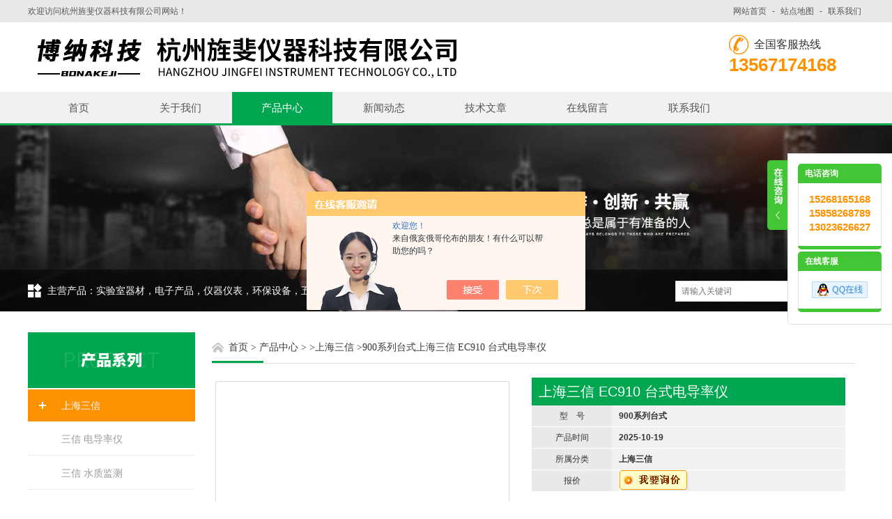

--- FILE ---
content_type: text/html; charset=utf-8
request_url: http://www.jingfei17.com/Products-37544328.html
body_size: 8187
content:
<!DOCTYPE html PUBLIC "-//W3C//DTD XHTML 1.0 Transitional//EN" "http://www.w3.org/TR/xhtml1/DTD/xhtml1-transitional.dtd">
<html xmlns="http://www.w3.org/1999/xhtml">
<head>
<meta http-equiv="Content-Type" content="text/html; charset=UTF-8">
<meta http-equiv="x-ua-compatible" content="IE=9" >
<meta name="viewport" content="width=device-width, initial-scale=1.0, minimum-scale=1.0, maximum-scale=1.0, user-scalable=no">
<TITLE>上海三信 EC910 台式电导率仪900系列台式-杭州旌斐仪器科技有限公司</TITLE>
<META NAME="Keywords" CONTENT="上海三信 EC910 台式电导率仪">
<META NAME="Description" CONTENT="杭州旌斐仪器科技有限公司所提供的900系列台式上海三信 EC910 台式电导率仪质量可靠、规格齐全,杭州旌斐仪器科技有限公司不仅具有专业的技术水平,更有良好的售后服务和优质的解决方案,欢迎您来电咨询此产品具体参数及价格等详细信息！">
<script src="/ajax/common.ashx" type="text/javascript"></script>
<script src="/ajax/NewPersonalStyle.Classes.SendMSG,NewPersonalStyle.ashx" type="text/javascript"></script>
<script src="/js/videoback.js" type="text/javascript"></script>
<link href="/skins/423588/css/style.css" rel="stylesheet" type="text/css">
<script src="/skins/423588/js/jquery.pack.js" type="text/javascript"></script>
<script src="/skins/423588/js/jquery.SuperSlide.2.1.js" type="text/javascript"></script>


<!--导航当前状态 JS-->
<script language="javascript" type="text/javascript"> 
	var menu= '3';
	var nynav= '';
</script>
<!--导航当前状态 JS END-->
<script type="application/ld+json">
{
"@context": "https://ziyuan.baidu.com/contexts/cambrian.jsonld",
"@id": "http://www.jingfei17.com/Products-37544328.html",
"title": "上海三信 EC910 台式电导率仪900系列台式",
"pubDate": "2023-04-03T12:55:38",
"upDate": "2025-10-19T17:53:35"
    }</script>
<script type="text/javascript" src="/ajax/common.ashx"></script>
<script src="/ajax/NewPersonalStyle.Classes.SendMSG,NewPersonalStyle.ashx" type="text/javascript"></script>
<script type="text/javascript">
var viewNames = "";
var cookieArr = document.cookie.match(new RegExp("ViewNames" + "=[_0-9]*", "gi"));
if (cookieArr != null && cookieArr.length > 0) {
   var cookieVal = cookieArr[0].split("=");
    if (cookieVal[0] == "ViewNames") {
        viewNames = unescape(cookieVal[1]);
    }
}
if (viewNames == "") {
    var exp = new Date();
    exp.setTime(exp.getTime() + 7 * 24 * 60 * 60 * 1000);
    viewNames = new Date().valueOf() + "_" + Math.round(Math.random() * 1000 + 1000);
    document.cookie = "ViewNames" + "=" + escape(viewNames) + "; expires" + "=" + exp.toGMTString();
}
SendMSG.ToSaveViewLog("37544328", "ProductsInfo",viewNames, function() {});
</script>
<script language="javaScript" src="/js/JSChat.js"></script><script language="javaScript">function ChatBoxClickGXH() { DoChatBoxClickGXH('https://chat.chem17.com',426759) }</script><script>!window.jQuery && document.write('<script src="https://public.mtnets.com/Plugins/jQuery/2.2.4/jquery-2.2.4.min.js">'+'</scr'+'ipt>');</script><script type="text/javascript" src="https://chat.chem17.com/chat/KFCenterBox/423588"></script><script type="text/javascript" src="https://chat.chem17.com/chat/KFLeftBox/423588"></script><script>
(function(){
var bp = document.createElement('script');
var curProtocol = window.location.protocol.split(':')[0];
if (curProtocol === 'https') {
bp.src = 'https://zz.bdstatic.com/linksubmit/push.js';
}
else {
bp.src = 'http://push.zhanzhang.baidu.com/push.js';
}
var s = document.getElementsByTagName("script")[0];
s.parentNode.insertBefore(bp, s);
})();
</script>
</head>

<body class="about_body">
<!--头部开始-->
<!--头部开始-->
<div class="top">
	<div class="c_wrap">
    	<div class="top_l">欢迎访问杭州旌斐仪器科技有限公司网站！</div>
        <ul>
        	<li><a href="/">网站首页</a></li>
            <li><a href="javascript:;">-</a></li>
            <li><a href="/sitemap.xml" target="_blank" >站点地图</a></li>
            <li><a href="javascript:;">-</a></li>
            <li><a href="/contact.html" rel="nofollow">联系我们</a></li>
        </ul>
    </div>
</div>
<!--头部结束-->

<!--header开始-->
<div id="header" class="">
<!--logo区域开始-->
<div class="logo c_wrap clearfix">
	<div class="logo_l">
    	<a href="/"><img src="/skins/423588/images/logo.jpg"  /></a>
    </div>
    <div class="logo_r">
    	<div class="tel_top">全国客服热线</div>
        <div class="telNum">13567174168</div>
    </div>
</div>
<!--logo区域结束-->

<!--nav 导航开始-->
<div class="nav">
    <ul class="c_wrap clear clearfix">
        <li class="" id="menuId1"><a href="/"  >首页</a></li>
        <li class="" id="menuId2"><a href="/aboutus.html" rel="nofollow">关于我们</a></li>
        <li class="" id="menuId3"><a href="/products.html">产品中心</a></li>
        <li class="" id="menuId4"><a href="/news.html">新闻动态</a></li>
        <li class="" id="menuId5"><a href="/article.html">技术文章</a></li>
       
        <li class="" id="menuId7"><a href="/order.html" rel="nofollow">在线留言</a></li>
        <li class="" id="menuId8"><a href="/contact.html" rel="nofollow">联系我们</a></li>
       
    
    <script language="javascript" type="text/javascript">
		try {
			document.getElementById("menuId" + menu).className = "on";
		}
		catch (e) {}
	</script>

    </ul>
</div>
<!--nav 导航结束-->
</div>
<!--header结束-->

<script src="http://www.chem17.com/mystat.aspx?u=YGM13567174168"></script>
<!--头部结束-->
<div class="pro_imgBox">
    <div class="proBox">
        <div class="pro_img">
            <div class="pro_img_box">
                <img src="/skins/423588/images/20160526091326.jpg" />
                <!--主营产品和搜索框开始-->
                  <div class="main_pro">
                     <div class="c_wrap">
                         <div class="main_pro_l">主营产品：实验室器材，电子产品，仪器仪表，环保设备，五金交电，橡胶制品</div>
                         <div class="search">
                            <form id="form1" name="form1" method="post" onsubmit="return checkform(form1)" action="/products.html">
              <input class="t_search_text" name="keyword" onfocus="if (value =='请输入搜索关键字'){value =''}" onblur="if (value =='')" type="text" placeholder="请输入关键词">
              <input type="submit" name="Submit" value="" class="tj">
            </form>
                         </div>
                     </div>
                  </div>
                  <!--主营产品和搜索框结束-->
            </div>
        </div>
    </div>
</div>


<!--主要内容开始-->
<div class="c_main">
	<div class="c_wrap clear clearfix mainBox">
    	<div class="mulu">
    <div class="h2">产品系列</div>
    <ul>
    	
        <li class="">
            <a href="/ParentList-2367023.html" title="上海三信">上海三信</a>
            <ul>
            	
                <li><a href="/SonList-2383267.html" title="三信 电导率仪">三信 电导率仪</a></li>
				
                <li><a href="/SonList-2383264.html" title="三信 水质监测">三信 水质监测</a></li>
				
                <li><a href="/SonList-2383263.html" title="三信  酸度计">三信  酸度计</a></li>
				
                <li><a href="/SonList-2383262.html" title="三信 搅拌器">三信 搅拌器</a></li>
				
            </ul>
        </li>
        
        <a href="/products.html" class="ckqb">查看全部</a>
    </ul>
     
</div>
<!--左侧目录结束-->
        <!--右侧产品开始-->
            <div class="pro">
            	<div class="breadNav">
                    <a href="/">首页</a>&nbsp;&gt;
                    <a href="/products.html">产品中心</a>&nbsp;&gt;&nbsp;&gt;<a href="/ParentList-2367023.html">上海三信</a>&nbsp;&gt;900系列台式上海三信 EC910 台式电导率仪
            
              
                    <span class="line"></span>
    			</div>
            	
                <!--产品详情开始-->
					<div class="content fl">
						<div class="prodetail clear clearfix">
							<div class="picslider fl">
                            
                                 <div class="pro_wrap">
                                     <div class="proimg_bk2"><!--产品图片-->
                                        <div class="jqzoom proimg"> 
                                        	
                                            <img id=bigImg  src="http://img66.chem17.com/gxhpic_c957ce4179/d69c016c8587526c46f575024b51ace04e302e5244cabe8430b77aceb252390ed0061c2fcc3bc537_500_500_5.jpg"  jqimg="http://img66.chem17.com/gxhpic_c957ce4179/d69c016c8587526c46f575024b51ace04e302e5244cabe8430b77aceb252390ed0061c2fcc3bc537_500_500_5.jpg" >
                                            
                                        </div>
                                      </div><!--产品图片-->
                                  </div>
                                    
                                 <!-- <div class="smallImg">
                                        <ul>-->
                                         
                                           <!-- <li class="">
                                                <table>
                                                    <tr>
                                                        <td><img src="http://img66.chem17.com/gxhpic_c957ce4179/d69c016c8587526c46f575024b51ace04e302e5244cabe8430b77aceb252390ed0061c2fcc3bc537_500_500_5.jpg"  alt=""></td>
                                                    </tr>
                                                </table>
                                            </li>-->
                                            
                                            
                                       <!--</ul>
                                        <a class="btnLeft"></a>
                                        <a class="btnRight"></a>
                                    </div>-->
                                    
                                </div>
                                <script type="text/javascript">
		jQuery(".smallImg").slide({titCell:".hd ul",mainCell:".smallImg_in ul",autoPage:true,effect:"left",autoPlay:false,vis:3});
	</script>
							<div class="itemdesc fl">
								<h1>上海三信 EC910 台式电导率仪</h1>
								<div class="desc clear">
									<p><span>型　号</span><strong>900系列台式</strong></p>
                                    <p><span>产品时间</span><strong>2025-10-19</strong></p>
                                    <p><span>所属分类</span><strong>上海三信</strong></p>
									<p><span>报价</span><strong style="color: #FF9900"><a href="#order"><img src=/images/cankaojia.gif border=0></a></strong></p>
                                    
								</div>
                                <div class="prodetail_ms">
                                    <strong>产品描述：</strong>EC910台式电导率仪，是三信旗下外销品牌APERA的一款台式电导率仪。凭借超高的性价比，常年位居畅销榜，是美日欧市场的热门信赖之选。
                                </div>
                                <div class="product_btn">
                                    <a href="/order.html" class="probtn1">在线询价</a>
                                    <a href="/contact.html" class="probtn2">联系我们</a>
                                </div>
							</div>
						</div>
						 
                         <div class="pro_list">
                            <div class="pro_con">
                                <div class="pro_gs">
                                    <div class="gs_tit"><div class="h3">产品概述</div></div>
                                    <div class="gs_text">
                                        <ul style="margin-bottom: 15px; padding: 0px 0px 0px 1.5em; line-height: 25.2px; color: rgb(102, 102, 102); font-family: "Microsoft YaHei", 微软雅黑, "Century Gothic", Helvetica, SimSun, 宋体, Heiti, 黑体, Arial, "sans-serif"; white-space: normal;" class=" list-paddingleft-2"><li><p>TFT 彩色显示屏，多语言智能图文导航（英文，德文，西班牙文和中文），开箱即用。</p></li><li><p>GLP 数据存储和管理，USB 数据输出。</p></li><li><p>标配 2301T-F 坚固型铂黑电导电极 (K=1)。坚固型铂黑镀层，不仅增加了电极表面积， 减少了极化效应，而且改善了铂黑和金属的粘结力，镀层坚固，可用软毛刷清洗； 耐腐蚀POM 外壳，内置 30kΩ 热敏电阻，有自动温度补偿功能。可在超宽量程内（0~200mS） 保持高精度测量（&plusmn;1%FS）。</p></li><li><p>电导率校准：1~ 4 点自动校准，有校准指引和自诊断功能。自动识别电导率标准溶液，有标准系列、中国系列以及自定义溶液可供选择。</p></li><li><p>有电导率、TDS 和盐度三种测量模式，可切换显示。</p></li><li><p>配置万向电极架，单手即可方便操作 。</p></li></ul><div class="tabledivclass" style="width: 99%; float: left;"><table align="left" width="1170" style="max-width: 748px;"><tbody style="margin: 0px; padding: 0px;"><tr style="margin: 0px; padding: 0px;" class="firstRow"><td rowspan="5" width="109" style="margin: 0px; padding: 8px; border-top: 1px solid rgb(221, 221, 221); line-height: 18px; vertical-align: top;"><p style="color: rgb(51, 51, 51); font-size: 16px; line-height: 30px;">电导率</p></td><td width="163" style="margin: 0px; padding: 8px; border-top: 1px solid rgb(221, 221, 221); line-height: 18px; vertical-align: top;">&nbsp;<p style="color: rgb(51, 51, 51); font-size: 16px; line-height: 30px;"><br/></p><p style="color: rgb(51, 51, 51); font-size: 16px; line-height: 30px;">&nbsp;</p><p style="color: rgb(51, 51, 51); font-size: 16px; line-height: 30px;">测量范围</p></td><td width="431" style="margin: 0px; padding: 8px; border-top: 1px solid rgb(221, 221, 221); line-height: 18px; vertical-align: top;">电导率：（0.00~20.00）μS/cm&nbsp;&nbsp; （20.0~200.0）μS/cm<p style="color: rgb(51, 51, 51); font-size: 16px; line-height: 30px;"><br/></p><p style="color: rgb(51, 51, 51); font-size: 16px; line-height: 30px;">（200~2000）μS/cm&nbsp;&nbsp; &nbsp;（2.00~20.00）mS/cm</p><p style="color: rgb(51, 51, 51); font-size: 16px; line-height: 30px;">（20.0~200.0）mS/cm （200~2000）mS/cm（K=10） 电阻率：（0 ~ 100）MΩ·cm</p><p style="color: rgb(51, 51, 51); font-size: 16px; line-height: 30px;">TDS: （0 ~ 100）g/L 盐度：（0 ~ 100）ppt</p></td></tr><tr style="margin: 0px; padding: 0px;"><td width="163" style="margin: 0px; padding: 8px; border-top: 1px solid rgb(221, 221, 221); line-height: 18px; vertical-align: top;">分辨率</td><td width="431" style="margin: 0px; padding: 8px; border-top: 1px solid rgb(221, 221, 221); line-height: 18px; vertical-align: top;">0.01/0.1/1μS/cm 0.01/0.1 mS/cm</td></tr><tr style="margin: 0px; padding: 0px;"><td width="163" style="margin: 0px; padding: 8px; border-top: 1px solid rgb(221, 221, 221); line-height: 18px; vertical-align: top;">基本误差</td><td width="431" style="margin: 0px; padding: 8px; border-top: 1px solid rgb(221, 221, 221); line-height: 18px; vertical-align: top;">&plusmn;1.0% FS &plusmn;1 个字</td></tr><tr style="margin: 0px; padding: 0px;"><td width="163" style="margin: 0px; padding: 8px; border-top: 1px solid rgb(221, 221, 221); line-height: 18px; vertical-align: top;">温度补偿范围</td><td width="431" style="margin: 0px; padding: 8px; border-top: 1px solid rgb(221, 221, 221); line-height: 18px; vertical-align: top;">（0 ~ 50）℃（32-122 ℉）（自动或手动）</td></tr><tr style="margin: 0px; padding: 0px;"><td width="163" style="margin: 0px; padding: 8px; border-top: 1px solid rgb(221, 221, 221); line-height: 18px; vertical-align: top;">电极常数</td><td width="431" style="margin: 0px; padding: 8px; border-top: 1px solid rgb(221, 221, 221); line-height: 18px; vertical-align: top;">0.1 / 1 / 10 cm-1</td></tr><tr style="margin: 0px; padding: 0px;"><td rowspan="3" width="109" style="margin: 0px; padding: 8px; border-top: 1px solid rgb(221, 221, 221); line-height: 18px; vertical-align: top;">&nbsp;<p style="color: rgb(51, 51, 51); font-size: 16px; line-height: 30px;"><br/></p><p style="color: rgb(51, 51, 51); font-size: 16px; line-height: 30px;">温度</p></td><td width="163" style="margin: 0px; padding: 8px; border-top: 1px solid rgb(221, 221, 221); line-height: 18px; vertical-align: top;">测量范围</td><td width="431" style="margin: 0px; padding: 8px; border-top: 1px solid rgb(221, 221, 221); line-height: 18px; vertical-align: top;">0~100℃（32~212 ℉）</td></tr><tr style="margin: 0px; padding: 0px;"><td width="163" style="margin: 0px; padding: 8px; border-top: 1px solid rgb(221, 221, 221); line-height: 18px; vertical-align: top;">分辨率</td><td width="431" style="margin: 0px; padding: 8px; border-top: 1px solid rgb(221, 221, 221); line-height: 18px; vertical-align: top;">0.1℃（0.1 ℉）</td></tr><tr style="margin: 0px; padding: 0px;"><td width="163" style="margin: 0px; padding: 8px; border-top: 1px solid rgb(221, 221, 221); line-height: 18px; vertical-align: top;">基本误差</td><td width="431" style="margin: 0px; padding: 8px; border-top: 1px solid rgb(221, 221, 221); line-height: 18px; vertical-align: top;">&plusmn;0.5℃（&plusmn;0.9 ℉）&plusmn;1 个字</td></tr><tr style="margin: 0px; padding: 0px;"><td rowspan="4" width="109" style="margin: 0px; padding: 8px; border-top: 1px solid rgb(221, 221, 221); line-height: 18px; vertical-align: top;">&nbsp;<p style="color: rgb(51, 51, 51); font-size: 16px; line-height: 30px;"><br/></p><p style="color: rgb(51, 51, 51); font-size: 16px; line-height: 30px;">其他技术参数</p></td><td width="163" style="margin: 0px; padding: 8px; border-top: 1px solid rgb(221, 221, 221); line-height: 18px; vertical-align: top;">数据储存</td><td width="431" style="margin: 0px; padding: 8px; border-top: 1px solid rgb(221, 221, 221); line-height: 18px; vertical-align: top;">100 组 USB 数据输出</td></tr><tr style="margin: 0px; padding: 0px;"><td width="163" style="margin: 0px; padding: 8px; border-top: 1px solid rgb(221, 221, 221); line-height: 18px; vertical-align: top;">储存内容</td><td width="431" style="margin: 0px; padding: 8px; border-top: 1px solid rgb(221, 221, 221); line-height: 18px; vertical-align: top;">编号，日期，时间，测量值，测量单位和温度值。</td></tr><tr style="margin: 0px; padding: 0px;"><td width="163" style="margin: 0px; padding: 8px; border-top: 1px solid rgb(221, 221, 221); line-height: 18px; vertical-align: top;">电源</td><td width="431" style="margin: 0px; padding: 8px; border-top: 1px solid rgb(221, 221, 221); line-height: 18px; vertical-align: top;">DC9V/600mA</td></tr><tr style="margin: 0px; padding: 0px;"><td width="163" style="margin: 0px; padding: 8px; border-top: 1px solid rgb(221, 221, 221); line-height: 18px; vertical-align: top;">尺寸和重量</td><td width="431" style="margin: 0px; padding: 8px; border-top: 1px solid rgb(221, 221, 221); line-height: 18px; vertical-align: top;">仪表（不含电极架）：(195×215×100 )mm / 0.9kg</td></tr></tbody></table></div><p><br/></p>
                                    </div>
                                </div>
                            </div>
                            <link rel="stylesheet" type="text/css" href="/css/MessageBoard_style.css">
<script language="javascript" src="/skins/Scripts/order.js?v=20210318" type="text/javascript"></script>
<a name="order" id="order"></a>
<div class="ly_msg" id="ly_msg">
<form method="post" name="form2" id="form2">
	<h3>留言框  </h3>
	<ul>
		<li>
			<h4 class="xh">产品：</h4>
			<div class="msg_ipt1"><input class="textborder" size="30" name="Product" id="Product" value="上海三信 EC910 台式电导率仪"  placeholder="请输入产品名称" /></div>
		</li>
		<li>
			<h4>您的单位：</h4>
			<div class="msg_ipt12"><input class="textborder" size="42" name="department" id="department"  placeholder="请输入您的单位名称" /></div>
		</li>
		<li>
			<h4 class="xh">您的姓名：</h4>
			<div class="msg_ipt1"><input class="textborder" size="16" name="yourname" id="yourname"  placeholder="请输入您的姓名"/></div>
		</li>
		<li>
			<h4 class="xh">联系电话：</h4>
			<div class="msg_ipt1"><input class="textborder" size="30" name="phone" id="phone"  placeholder="请输入您的联系电话"/></div>
		</li>
		<li>
			<h4>常用邮箱：</h4>
			<div class="msg_ipt12"><input class="textborder" size="30" name="email" id="email" placeholder="请输入您的常用邮箱"/></div>
		</li>
        <li>
			<h4>省份：</h4>
			<div class="msg_ipt12"><select id="selPvc" class="msg_option">
							<option value="0" selected="selected">请选择您所在的省份</option>
			 <option value="1">安徽</option> <option value="2">北京</option> <option value="3">福建</option> <option value="4">甘肃</option> <option value="5">广东</option> <option value="6">广西</option> <option value="7">贵州</option> <option value="8">海南</option> <option value="9">河北</option> <option value="10">河南</option> <option value="11">黑龙江</option> <option value="12">湖北</option> <option value="13">湖南</option> <option value="14">吉林</option> <option value="15">江苏</option> <option value="16">江西</option> <option value="17">辽宁</option> <option value="18">内蒙古</option> <option value="19">宁夏</option> <option value="20">青海</option> <option value="21">山东</option> <option value="22">山西</option> <option value="23">陕西</option> <option value="24">上海</option> <option value="25">四川</option> <option value="26">天津</option> <option value="27">新疆</option> <option value="28">西藏</option> <option value="29">云南</option> <option value="30">浙江</option> <option value="31">重庆</option> <option value="32">香港</option> <option value="33">澳门</option> <option value="34">中国台湾</option> <option value="35">国外</option>	
                             </select></div>
		</li>
		<li>
			<h4>详细地址：</h4>
			<div class="msg_ipt12"><input class="textborder" size="50" name="addr" id="addr" placeholder="请输入您的详细地址"/></div>
		</li>
		
        <li>
			<h4>补充说明：</h4>
			<div class="msg_ipt12 msg_ipt0"><textarea class="areatext" style="width:100%;" name="message" rows="8" cols="65" id="message"  placeholder="请输入您的任何要求、意见或建议"></textarea></div>
		</li>
		<li>
			<h4 class="xh">验证码：</h4>
			<div class="msg_ipt2">
            	<div class="c_yzm">
                    <input class="textborder" size="4" name="Vnum" id="Vnum"/>
                    <a href="javascript:void(0);" class="yzm_img"><img src="/Image.aspx" title="点击刷新验证码" onclick="this.src='/image.aspx?'+ Math.random();"  width="90" height="34" /></a>
                </div>
                <span>请输入计算结果（填写阿拉伯数字），如：三加四=7</span>
            </div>
		</li>
		<li>
			<h4></h4>
			<div class="msg_btn"><input type="button" onclick="return Validate();" value="提 交" name="ok"  class="msg_btn1"/><input type="reset" value="重 填" name="no" /></div>
		</li>
	</ul>	
    <input name="PvcKey" id="PvcHid" type="hidden" value="" />
</form>
</div>

                            <div class="pr_nt" style="">
                                <ul>
                                    <li class="fl"><span>上一个：</span> <a href="/Products-37544327.html">900系列台式上海三信 PC9500 台式pH/电导率仪</a></li>
                                    <li class="fr"><span>下一个：</span> <a href="/Products-37544351.html">900系列台式上海三信 EC950 台式电导率仪</a></li>
                                </ul>
                            </div>
                        </div>
                         
                         
                         
					</div>
                    
                <!--产品详情结束-->

                
            </div>
            <!--右侧产品结束-->
    </div>
</div>
<!--主要内容结束-->



<!--底部开始-->


<div class="footWrap">
    <div class="footer c_wrap clear clearfix">
        <div class="fnav">
        	<a href="/" >首页</a>|
            <a href="/aboutus.html" rel="nofollow">公司简介</a>|
            <a href="/products.html">产品展示</a>|
            <a href="/news.html" >新闻资讯</a>|
            <a href="/article.html" >技术文章</a>|
           
            <a href="/order.html" rel="nofollow">在线留言</a>|
            <a href="/contact.html" rel="nofollow">联系我们</a>
        </div>
        <p class="fl p01"><img src="/skins/423588/images/foot_logo.png" alt=""></p>
        <div class="f_wz fl">
        	<div class="f_tel">咨询热线：<em>0571-83736440</em></div>
        	版权所有&copy; 2025 杭州旌斐仪器科技有限公司 备案号：<a href="http://beian.miit.gov.cn/" title="" target="_blank" rel="nofollow">浙ICP备20026497号-1</a> 技术支持：<A href="http://www.chem17.com" target="_blank" rel="nofollow">化工仪器网</A>  <br>
            主营产品：上海雷磁离子计,上海悦丰浊度仪,上海菁海水分测定仪,博纳科技水分测定仪<br>
        </div>
        <div class="fl p02"><img src="/skins/423588/images/weixin.png" alt=""><span>微信二维码</span></div>
    </div>
</div>
<!--底部信息结束-->

<div class="ser_btn"><a rel="nofollow" href="javascript:;"></a></div>
<div class="ser_main">
	<!--联系人-->
	<div class="ser_con">
		<div class="ser_tit">电话咨询</div>
		<div class="lxr_list">
			<ul>
            <li><p>15268165168</p><p>15858268789</p><p>13023626627</p></li>
			
			</ul>
		</div>
		<div class="ser_btm"></div>
	</div>
	
	<!--在线客服-->
	<div class="ser_con">
		<div class="ser_tit">在线客服</div>
		<div class="qq_list">
			<ul>
				<li><a rel="nofollow" href="tencent://message/?uin=2728512442@qq.com&Site=www.jingfei17.com&Menu=yes"><img src="/skins/423588/images/qq03_img.png"></a></li>
			</ul>
		</div>
        <div class="ser_btm"></div>
	</div>
</div>

<script type="text/javascript" src="/skins/423588/js/qq.js"></script>
<script type="text/javascript" src="/skins/423588/js/pt_js.js"></script>
<!--底部结束-->

<!--产品详细页 放大镜 图片js end-->



<link href="/skins/423588/js/pro_img_zoom/css.css" type="text/css" rel="stylesheet">
<script type=text/javascript src="/skins/423588/js/pro_img_zoom/jquery-1.4.3.min.js"></script>
<script type=text/javascript src="/skins/423588/js/pro_img_zoom/jquery.jqzoom.js"></script>
<script type=text/javascript src="/skins/423588/js/pro_img_zoom/jquery.livequery.js"></script>

 <script type='text/javascript' src='/js/VideoIfrmeReload.js?v=001'></script>
  
</html>
</body>

--- FILE ---
content_type: text/css
request_url: http://www.jingfei17.com/skins/423588/js/pro_img_zoom/css.css
body_size: 745
content:
/* CSS Document */

.pro_wrap{width:420px;height:350px;border: #ddd 1px solid; display: flex;
  justify-content: center;
  align-items: center;
display:-webkit-box;-webkit-box-pack:center;-webkit-box-align:center;}
#preview {text-align: center; margin:-1px auto; margin-left:-1px; width:350px; float:left; margin-bottom:20px;display: flex;
  justify-content: center;
  align-items: center;
display:-webkit-box;-webkit-box-pack:center;-webkit-box-align:center;}
.jqzoom {max-width:350px;max-height:350px;margin-bottom: 10px;overflow: hidden;position: relative;margin-top:20px;}
.jqzoom img{max-width:320px;max-height:320px;}
.zoomdiv {width:280px; height:280px; left: 859px;z-index: 100; border: #e4e4e4 1px solid; position: absolute; text-align: center;width:300px; display: none; height:300px; overflow: hidden;top: 5px !important; left: 440px !important;}
#spec { width:320px; height:70px;overflow: hidden;}
#specList { margin-left:5px}
#specList UL LI {width:70px; display: inline; float: left; margin-right: 4px}
#specList UL LI IMG {border: #ccc 1px solid;padding:2px;width:60px;margin-bottom: 1px; height:60px;cursor: pointer; margin-bottom:10px;}
.bigimg {WIDTH: 600px;}
.jqZoomPup {z-index: 10;  position: absolute; filter: alpha(opacity=50); width: 50px; /*background: #fede4f no-repeat 50% top;*/background: url(../../images/mask.png) repeat ;height:70px; visibility: hidden; top: 0px; cursor: move; left: 0px; opacity: 0.5; -moz-opacity: 0.5; -khtml-opacity: 0.5}
#specList { text-align:left; WIDTH:400px; HEIGHT:70px; OVERFLOW: hidden; TOP: 2px;}
#specList UL {POSITION: absolute; WIDTH: 400px; clear:both;}


--- FILE ---
content_type: application/javascript
request_url: http://www.jingfei17.com/skins/423588/js/pro_img_zoom/jquery-1.4.3.min.js
body_size: 77921
content:
/*!
 * jQuery JavaScript Library v1.4.3
 * http://jquery.com/
 *
 * Copyright 2010, John Resig
 * Dual licensed under the MIT or GPL Version 2 licenses.
 * http://jquery.org/license
 *
 * Includes Sizzle.js
 * http://sizzlejs.com/
 * Copyright 2010, The Dojo Foundation
 * Released under the MIT, BSD, and GPL Licenses.
 *
 * Date: Thu Oct 14 23:10:06 2010 -0240640
 */
(function(E,A){function U(){return false}function ba(){return true}function ja(a,b,d){d[0].type=a;return c.event.handle.apply(b,d)}function Ga(a){var b,d,e=[],f=[],h,k,l,n,s,v,B,D;k=c.data(this,this.nodeType?"events":"__events__");if(typeof k==="function")k=k.events;if(!(a.liveFired===this||!k||!k.live||a.button&&a.type==="click")){if(a.namespace)D=RegExp("(^|\\.)"+a.namespace.split(".").join("\\.(?:.*\\.)?")+"(\\.|$)");a.liveFired=this;var H=k.live.slice(0);for(n=0;n<H.length;n++){k=H[n];k.origType.replace(X,
"")===a.type?f.push(k.selector):H.splice(n--,1)}f=c(a.target).closest(f,a.currentTarget);s=0;for(v=f.length;s<v;s++){B=f[s];for(n=0;n<H.length;n++){k=H[n];if(B.selector===k.selector&&(!D||D.test(k.namespace))){l=B.elem;h=null;if(k.preType==="mouseenter"||k.preType==="mouseleave"){a.type=k.preType;h=c(a.relatedTarget).closest(k.selector)[0]}if(!h||h!==l)e.push({elem:l,handleObj:k,level:B.level})}}}s=0;for(v=e.length;s<v;s++){f=e[s];if(d&&f.level>d)break;a.currentTarget=f.elem;a.data=f.handleObj.data;
a.handleObj=f.handleObj;D=f.handleObj.origHandler.apply(f.elem,arguments);if(D===false||a.isPropagationStopped()){d=f.level;if(D===false)b=false}}return b}}function Y(a,b){return(a&&a!=="*"?a+".":"")+b.replace(Ha,"`").replace(Ia,"&")}function ka(a,b,d){if(c.isFunction(b))return c.grep(a,function(f,h){return!!b.call(f,h,f)===d});else if(b.nodeType)return c.grep(a,function(f){return f===b===d});else if(typeof b==="string"){var e=c.grep(a,function(f){return f.nodeType===1});if(Ja.test(b))return c.filter(b,
e,!d);else b=c.filter(b,e)}return c.grep(a,function(f){return c.inArray(f,b)>=0===d})}function la(a,b){var d=0;b.each(function(){if(this.nodeName===(a[d]&&a[d].nodeName)){var e=c.data(a[d++]),f=c.data(this,e);if(e=e&&e.events){delete f.handle;f.events={};for(var h in e)for(var k in e[h])c.event.add(this,h,e[h][k],e[h][k].data)}}})}function Ka(a,b){b.src?c.ajax({url:b.src,async:false,dataType:"script"}):c.globalEval(b.text||b.textContent||b.innerHTML||"");b.parentNode&&b.parentNode.removeChild(b)}
function ma(a,b,d){var e=b==="width"?a.offsetWidth:a.offsetHeight;if(d==="border")return e;c.each(b==="width"?La:Ma,function(){d||(e-=parseFloat(c.css(a,"padding"+this))||0);if(d==="margin")e+=parseFloat(c.css(a,"margin"+this))||0;else e-=parseFloat(c.css(a,"border"+this+"Width"))||0});return e}function ca(a,b,d,e){if(c.isArray(b)&&b.length)c.each(b,function(f,h){d||Na.test(a)?e(a,h):ca(a+"["+(typeof h==="object"||c.isArray(h)?f:"")+"]",h,d,e)});else if(!d&&b!=null&&typeof b==="object")c.isEmptyObject(b)?
e(a,""):c.each(b,function(f,h){ca(a+"["+f+"]",h,d,e)});else e(a,b)}function S(a,b){var d={};c.each(na.concat.apply([],na.slice(0,b)),function(){d[this]=a});return d}function oa(a){if(!da[a]){var b=c("<"+a+">").appendTo("body"),d=b.css("display");b.remove();if(d==="none"||d==="")d="block";da[a]=d}return da[a]}function ea(a){return c.isWindow(a)?a:a.nodeType===9?a.defaultView||a.parentWindow:false}var u=E.document,c=function(){function a(){if(!b.isReady){try{u.documentElement.doScroll("left")}catch(i){setTimeout(a,
1);return}b.ready()}}var b=function(i,r){return new b.fn.init(i,r)},d=E.jQuery,e=E.$,f,h=/^(?:[^<]*(<[\w\W]+>)[^>]*$|#([\w\-]+)$)/,k=/\S/,l=/^\s+/,n=/\s+$/,s=/\W/,v=/\d/,B=/^<(\w+)\s*\/?>(?:<\/\1>)?$/,D=/^[\],:{}\s]*$/,H=/\\(?:["\\\/bfnrt]|u[0-9a-fA-F]{4})/g,w=/"[^"\\\n\r]*"|true|false|null|-?\d+(?:\.\d*)?(?:[eE][+\-]?\d+)?/g,G=/(?:^|:|,)(?:\s*\[)+/g,M=/(webkit)[ \/]([\w.]+)/,g=/(opera)(?:.*version)?[ \/]([\w.]+)/,j=/(msie) ([\w.]+)/,o=/(mozilla)(?:.*? rv:([\w.]+))?/,m=navigator.userAgent,p=false,
q=[],t,x=Object.prototype.toString,C=Object.prototype.hasOwnProperty,P=Array.prototype.push,N=Array.prototype.slice,R=String.prototype.trim,Q=Array.prototype.indexOf,L={};b.fn=b.prototype={init:function(i,r){var y,z,F;if(!i)return this;if(i.nodeType){this.context=this[0]=i;this.length=1;return this}if(i==="body"&&!r&&u.body){this.context=u;this[0]=u.body;this.selector="body";this.length=1;return this}if(typeof i==="string")if((y=h.exec(i))&&(y[1]||!r))if(y[1]){F=r?r.ownerDocument||r:u;if(z=B.exec(i))if(b.isPlainObject(r)){i=
[u.createElement(z[1])];b.fn.attr.call(i,r,true)}else i=[F.createElement(z[1])];else{z=b.buildFragment([y[1]],[F]);i=(z.cacheable?z.fragment.cloneNode(true):z.fragment).childNodes}return b.merge(this,i)}else{if((z=u.getElementById(y[2]))&&z.parentNode){if(z.id!==y[2])return f.find(i);this.length=1;this[0]=z}this.context=u;this.selector=i;return this}else if(!r&&!s.test(i)){this.selector=i;this.context=u;i=u.getElementsByTagName(i);return b.merge(this,i)}else return!r||r.jquery?(r||f).find(i):b(r).find(i);
else if(b.isFunction(i))return f.ready(i);if(i.selector!==A){this.selector=i.selector;this.context=i.context}return b.makeArray(i,this)},selector:"",jquery:"1.4.3",length:0,size:function(){return this.length},toArray:function(){return N.call(this,0)},get:function(i){return i==null?this.toArray():i<0?this.slice(i)[0]:this[i]},pushStack:function(i,r,y){var z=b();b.isArray(i)?P.apply(z,i):b.merge(z,i);z.prevObject=this;z.context=this.context;if(r==="find")z.selector=this.selector+(this.selector?" ":
"")+y;else if(r)z.selector=this.selector+"."+r+"("+y+")";return z},each:function(i,r){return b.each(this,i,r)},ready:function(i){b.bindReady();if(b.isReady)i.call(u,b);else q&&q.push(i);return this},eq:function(i){return i===-1?this.slice(i):this.slice(i,+i+1)},first:function(){return this.eq(0)},last:function(){return this.eq(-1)},slice:function(){return this.pushStack(N.apply(this,arguments),"slice",N.call(arguments).join(","))},map:function(i){return this.pushStack(b.map(this,function(r,y){return i.call(r,
y,r)}))},end:function(){return this.prevObject||b(null)},push:P,sort:[].sort,splice:[].splice};b.fn.init.prototype=b.fn;b.extend=b.fn.extend=function(){var i=arguments[0]||{},r=1,y=arguments.length,z=false,F,I,K,J,fa;if(typeof i==="boolean"){z=i;i=arguments[1]||{};r=2}if(typeof i!=="object"&&!b.isFunction(i))i={};if(y===r){i=this;--r}for(;r<y;r++)if((F=arguments[r])!=null)for(I in F){K=i[I];J=F[I];if(i!==J)if(z&&J&&(b.isPlainObject(J)||(fa=b.isArray(J)))){if(fa){fa=false;clone=K&&b.isArray(K)?K:[]}else clone=
K&&b.isPlainObject(K)?K:{};i[I]=b.extend(z,clone,J)}else if(J!==A)i[I]=J}return i};b.extend({noConflict:function(i){E.$=e;if(i)E.jQuery=d;return b},isReady:false,readyWait:1,ready:function(i){i===true&&b.readyWait--;if(!b.readyWait||i!==true&&!b.isReady){if(!u.body)return setTimeout(b.ready,1);b.isReady=true;if(!(i!==true&&--b.readyWait>0)){if(q){for(var r=0;i=q[r++];)i.call(u,b);q=null}b.fn.triggerHandler&&b(u).triggerHandler("ready")}}},bindReady:function(){if(!p){p=true;if(u.readyState==="complete")return setTimeout(b.ready,
1);if(u.addEventListener){u.addEventListener("DOMContentLoaded",t,false);E.addEventListener("load",b.ready,false)}else if(u.attachEvent){u.attachEvent("onreadystatechange",t);E.attachEvent("onload",b.ready);var i=false;try{i=E.frameElement==null}catch(r){}u.documentElement.doScroll&&i&&a()}}},isFunction:function(i){return b.type(i)==="function"},isArray:Array.isArray||function(i){return b.type(i)==="array"},isWindow:function(i){return i&&typeof i==="object"&&"setInterval"in i},isNaN:function(i){return i==
null||!v.test(i)||isNaN(i)},type:function(i){return i==null?String(i):L[x.call(i)]||"object"},isPlainObject:function(i){if(!i||b.type(i)!=="object"||i.nodeType||b.isWindow(i))return false;if(i.constructor&&!C.call(i,"constructor")&&!C.call(i.constructor.prototype,"isPrototypeOf"))return false;for(var r in i);return r===A||C.call(i,r)},isEmptyObject:function(i){for(var r in i)return false;return true},error:function(i){throw i;},parseJSON:function(i){if(typeof i!=="string"||!i)return null;i=b.trim(i);
if(D.test(i.replace(H,"@").replace(w,"]").replace(G,"")))return E.JSON&&E.JSON.parse?E.JSON.parse(i):(new Function("return "+i))();else b.error("Invalid JSON: "+i)},noop:function(){},globalEval:function(i){if(i&&k.test(i)){var r=u.getElementsByTagName("head")[0]||u.documentElement,y=u.createElement("script");y.type="text/javascript";if(b.support.scriptEval)y.appendChild(u.createTextNode(i));else y.text=i;r.insertBefore(y,r.firstChild);r.removeChild(y)}},nodeName:function(i,r){return i.nodeName&&i.nodeName.toUpperCase()===
r.toUpperCase()},each:function(i,r,y){var z,F=0,I=i.length,K=I===A||b.isFunction(i);if(y)if(K)for(z in i){if(r.apply(i[z],y)===false)break}else for(;F<I;){if(r.apply(i[F++],y)===false)break}else if(K)for(z in i){if(r.call(i[z],z,i[z])===false)break}else for(y=i[0];F<I&&r.call(y,F,y)!==false;y=i[++F]);return i},trim:R?function(i){return i==null?"":R.call(i)}:function(i){return i==null?"":i.toString().replace(l,"").replace(n,"")},makeArray:function(i,r){var y=r||[];if(i!=null){var z=b.type(i);i.length==
null||z==="string"||z==="function"||z==="regexp"||b.isWindow(i)?P.call(y,i):b.merge(y,i)}return y},inArray:function(i,r){if(r.indexOf)return r.indexOf(i);for(var y=0,z=r.length;y<z;y++)if(r[y]===i)return y;return-1},merge:function(i,r){var y=i.length,z=0;if(typeof r.length==="number")for(var F=r.length;z<F;z++)i[y++]=r[z];else for(;r[z]!==A;)i[y++]=r[z++];i.length=y;return i},grep:function(i,r,y){var z=[],F;y=!!y;for(var I=0,K=i.length;I<K;I++){F=!!r(i[I],I);y!==F&&z.push(i[I])}return z},map:function(i,
r,y){for(var z=[],F,I=0,K=i.length;I<K;I++){F=r(i[I],I,y);if(F!=null)z[z.length]=F}return z.concat.apply([],z)},guid:1,proxy:function(i,r,y){if(arguments.length===2)if(typeof r==="string"){y=i;i=y[r];r=A}else if(r&&!b.isFunction(r)){y=r;r=A}if(!r&&i)r=function(){return i.apply(y||this,arguments)};if(i)r.guid=i.guid=i.guid||r.guid||b.guid++;return r},access:function(i,r,y,z,F,I){var K=i.length;if(typeof r==="object"){for(var J in r)b.access(i,J,r[J],z,F,y);return i}if(y!==A){z=!I&&z&&b.isFunction(y);
for(J=0;J<K;J++)F(i[J],r,z?y.call(i[J],J,F(i[J],r)):y,I);return i}return K?F(i[0],r):A},now:function(){return(new Date).getTime()},uaMatch:function(i){i=i.toLowerCase();i=M.exec(i)||g.exec(i)||j.exec(i)||i.indexOf("compatible")<0&&o.exec(i)||[];return{browser:i[1]||"",version:i[2]||"0"}},browser:{}});b.each("Boolean Number String Function Array Date RegExp Object".split(" "),function(i,r){L["[object "+r+"]"]=r.toLowerCase()});m=b.uaMatch(m);if(m.browser){b.browser[m.browser]=true;b.browser.version=
m.version}if(b.browser.webkit)b.browser.safari=true;if(Q)b.inArray=function(i,r){return Q.call(r,i)};if(!/\s/.test("\u00a0")){l=/^[\s\xA0]+/;n=/[\s\xA0]+$/}f=b(u);if(u.addEventListener)t=function(){u.removeEventListener("DOMContentLoaded",t,false);b.ready()};else if(u.attachEvent)t=function(){if(u.readyState==="complete"){u.detachEvent("onreadystatechange",t);b.ready()}};return E.jQuery=E.$=b}();(function(){c.support={};var a=u.documentElement,b=u.createElement("script"),d=u.createElement("div"),
e="script"+c.now();d.style.display="none";d.innerHTML="   <link/><table></table><a href='/a' style='color:red;float:left;opacity:.55;'>a</a><input type='checkbox'/>";var f=d.getElementsByTagName("*"),h=d.getElementsByTagName("a")[0],k=u.createElement("select"),l=k.appendChild(u.createElement("option"));if(!(!f||!f.length||!h)){c.support={leadingWhitespace:d.firstChild.nodeType===3,tbody:!d.getElementsByTagName("tbody").length,htmlSerialize:!!d.getElementsByTagName("link").length,style:/red/.test(h.getAttribute("style")),
hrefNormalized:h.getAttribute("href")==="/a",opacity:/^0.55$/.test(h.style.opacity),cssFloat:!!h.style.cssFloat,checkOn:d.getElementsByTagName("input")[0].value==="on",optSelected:l.selected,optDisabled:false,checkClone:false,scriptEval:false,noCloneEvent:true,boxModel:null,inlineBlockNeedsLayout:false,shrinkWrapBlocks:false,reliableHiddenOffsets:true};k.disabled=true;c.support.optDisabled=!l.disabled;b.type="text/javascript";try{b.appendChild(u.createTextNode("window."+e+"=1;"))}catch(n){}a.insertBefore(b,
a.firstChild);if(E[e]){c.support.scriptEval=true;delete E[e]}a.removeChild(b);if(d.attachEvent&&d.fireEvent){d.attachEvent("onclick",function s(){c.support.noCloneEvent=false;d.detachEvent("onclick",s)});d.cloneNode(true).fireEvent("onclick")}d=u.createElement("div");d.innerHTML="<input type='radio' name='radiotest' checked='checked'/>";a=u.createDocumentFragment();a.appendChild(d.firstChild);c.support.checkClone=a.cloneNode(true).cloneNode(true).lastChild.checked;c(function(){var s=u.createElement("div");
s.style.width=s.style.paddingLeft="1px";u.body.appendChild(s);c.boxModel=c.support.boxModel=s.offsetWidth===2;if("zoom"in s.style){s.style.display="inline";s.style.zoom=1;c.support.inlineBlockNeedsLayout=s.offsetWidth===2;s.style.display="";s.innerHTML="<div style='width:4px;'></div>";c.support.shrinkWrapBlocks=s.offsetWidth!==2}s.innerHTML="<table><tr><td style='padding:0;display:none'></td><td>t</td></tr></table>";var v=s.getElementsByTagName("td");c.support.reliableHiddenOffsets=v[0].offsetHeight===
0;v[0].style.display="";v[1].style.display="none";c.support.reliableHiddenOffsets=c.support.reliableHiddenOffsets&&v[0].offsetHeight===0;s.innerHTML="";u.body.removeChild(s).style.display="none"});a=function(s){var v=u.createElement("div");s="on"+s;var B=s in v;if(!B){v.setAttribute(s,"return;");B=typeof v[s]==="function"}return B};c.support.submitBubbles=a("submit");c.support.changeBubbles=a("change");a=b=d=f=h=null}})();c.props={"for":"htmlFor","class":"className",readonly:"readOnly",maxlength:"maxLength",
cellspacing:"cellSpacing",rowspan:"rowSpan",colspan:"colSpan",tabindex:"tabIndex",usemap:"useMap",frameborder:"frameBorder"};var pa={},Oa=/^(?:\{.*\}|\[.*\])$/;c.extend({cache:{},uuid:0,expando:"jQuery"+c.now(),noData:{embed:true,object:"clsid:D27CDB6E-AE6D-11cf-96B8-444553524064000",applet:true},data:function(a,b,d){if(c.acceptData(a)){a=a==E?pa:a;var e=a.nodeType,f=e?a[c.expando]:null,h=c.cache;if(!(e&&!f&&typeof b==="string"&&d===A)){if(e)f||(a[c.expando]=f=++c.uuid);else h=a;if(typeof b==="object")if(e)h[f]=
c.extend(h[f],b);else c.extend(h,b);else if(e&&!h[f])h[f]={};a=e?h[f]:h;if(d!==A)a[b]=d;return typeof b==="string"?a[b]:a}}},removeData:function(a,b){if(c.acceptData(a)){a=a==E?pa:a;var d=a.nodeType,e=d?a[c.expando]:a,f=c.cache,h=d?f[e]:e;if(b){if(h){delete h[b];d&&c.isEmptyObject(h)&&c.removeData(a)}}else if(d&&c.support.deleteExpando)delete a[c.expando];else if(a.removeAttribute)a.removeAttribute(c.expando);else if(d)delete f[e];else for(var k in a)delete a[k]}},acceptData:function(a){if(a.nodeName){var b=
c.noData[a.nodeName.toLowerCase()];if(b)return!(b===true||a.getAttribute("classid")!==b)}return true}});c.fn.extend({data:function(a,b){if(typeof a==="undefined")return this.length?c.data(this[0]):null;else if(typeof a==="object")return this.each(function(){c.data(this,a)});var d=a.split(".");d[1]=d[1]?"."+d[1]:"";if(b===A){var e=this.triggerHandler("getData"+d[1]+"!",[d[0]]);if(e===A&&this.length){e=c.data(this[0],a);if(e===A&&this[0].nodeType===1){e=this[0].getAttribute("data-"+a);if(typeof e===
"string")try{e=e==="true"?true:e==="false"?false:e==="null"?null:!c.isNaN(e)?parseFloat(e):Oa.test(e)?c.parseJSON(e):e}catch(f){}else e=A}}return e===A&&d[1]?this.data(d[0]):e}else return this.each(function(){var h=c(this),k=[d[0],b];h.triggerHandler("setData"+d[1]+"!",k);c.data(this,a,b);h.triggerHandler("changeData"+d[1]+"!",k)})},removeData:function(a){return this.each(function(){c.removeData(this,a)})}});c.extend({queue:function(a,b,d){if(a){b=(b||"fx")+"queue";var e=c.data(a,b);if(!d)return e||
[];if(!e||c.isArray(d))e=c.data(a,b,c.makeArray(d));else e.push(d);return e}},dequeue:function(a,b){b=b||"fx";var d=c.queue(a,b),e=d.shift();if(e==="inprogress")e=d.shift();if(e){b==="fx"&&d.unshift("inprogress");e.call(a,function(){c.dequeue(a,b)})}}});c.fn.extend({queue:function(a,b){if(typeof a!=="string"){b=a;a="fx"}if(b===A)return c.queue(this[0],a);return this.each(function(){var d=c.queue(this,a,b);a==="fx"&&d[0]!=="inprogress"&&c.dequeue(this,a)})},dequeue:function(a){return this.each(function(){c.dequeue(this,
a)})},delay:function(a,b){a=c.fx?c.fx.speeds[a]||a:a;b=b||"fx";return this.queue(b,function(){var d=this;setTimeout(function(){c.dequeue(d,b)},a)})},clearQueue:function(a){return this.queue(a||"fx",[])}});var qa=/[\n\t]/g,ga=/\s+/,Pa=/\r/g,Qa=/^(?:href|src|style)$/,Ra=/^(?:button|input)$/i,Sa=/^(?:button|input|object|select|textarea)$/i,Ta=/^a(?:rea)?$/i,ra=/^(?:radio|checkbox)$/i;c.fn.extend({attr:function(a,b){return c.access(this,a,b,true,c.attr)},removeAttr:function(a){return this.each(function(){c.attr(this,
a,"");this.nodeType===1&&this.removeAttribute(a)})},addClass:function(a){if(c.isFunction(a))return this.each(function(s){var v=c(this);v.addClass(a.call(this,s,v.attr("class")))});if(a&&typeof a==="string")for(var b=(a||"").split(ga),d=0,e=this.length;d<e;d++){var f=this[d];if(f.nodeType===1)if(f.className){for(var h=" "+f.className+" ",k=f.className,l=0,n=b.length;l<n;l++)if(h.indexOf(" "+b[l]+" ")<0)k+=" "+b[l];f.className=c.trim(k)}else f.className=a}return this},removeClass:function(a){if(c.isFunction(a))return this.each(function(n){var s=
c(this);s.removeClass(a.call(this,n,s.attr("class")))});if(a&&typeof a==="string"||a===A)for(var b=(a||"").split(ga),d=0,e=this.length;d<e;d++){var f=this[d];if(f.nodeType===1&&f.className)if(a){for(var h=(" "+f.className+" ").replace(qa," "),k=0,l=b.length;k<l;k++)h=h.replace(" "+b[k]+" "," ");f.className=c.trim(h)}else f.className=""}return this},toggleClass:function(a,b){var d=typeof a,e=typeof b==="boolean";if(c.isFunction(a))return this.each(function(f){var h=c(this);h.toggleClass(a.call(this,
f,h.attr("class"),b),b)});return this.each(function(){if(d==="string")for(var f,h=0,k=c(this),l=b,n=a.split(ga);f=n[h++];){l=e?l:!k.hasClass(f);k[l?"addClass":"removeClass"](f)}else if(d==="undefined"||d==="boolean"){this.className&&c.data(this,"__className__",this.className);this.className=this.className||a===false?"":c.data(this,"__className__")||""}})},hasClass:function(a){a=" "+a+" ";for(var b=0,d=this.length;b<d;b++)if((" "+this[b].className+" ").replace(qa," ").indexOf(a)>-1)return true;return false},
val:function(a){if(!arguments.length){var b=this[0];if(b){if(c.nodeName(b,"option")){var d=b.attributes.value;return!d||d.specified?b.value:b.text}if(c.nodeName(b,"select")){var e=b.selectedIndex;d=[];var f=b.options;b=b.type==="select-one";if(e<0)return null;var h=b?e:0;for(e=b?e+1:f.length;h<e;h++){var k=f[h];if(k.selected&&(c.support.optDisabled?!k.disabled:k.getAttribute("disabled")===null)&&(!k.parentNode.disabled||!c.nodeName(k.parentNode,"optgroup"))){a=c(k).val();if(b)return a;d.push(a)}}return d}if(ra.test(b.type)&&
!c.support.checkOn)return b.getAttribute("value")===null?"on":b.value;return(b.value||"").replace(Pa,"")}return A}var l=c.isFunction(a);return this.each(function(n){var s=c(this),v=a;if(this.nodeType===1){if(l)v=a.call(this,n,s.val());if(v==null)v="";else if(typeof v==="number")v+="";else if(c.isArray(v))v=c.map(v,function(D){return D==null?"":D+""});if(c.isArray(v)&&ra.test(this.type))this.checked=c.inArray(s.val(),v)>=0;else if(c.nodeName(this,"select")){var B=c.makeArray(v);c("option",this).each(function(){this.selected=
c.inArray(c(this).val(),B)>=0});if(!B.length)this.selectedIndex=-1}else this.value=v}})}});c.extend({attrFn:{val:true,css:true,html:true,text:true,data:true,width:true,height:true,offset:true},attr:function(a,b,d,e){if(!a||a.nodeType===3||a.nodeType===8)return A;if(e&&b in c.attrFn)return c(a)[b](d);e=a.nodeType!==1||!c.isXMLDoc(a);var f=d!==A;b=e&&c.props[b]||b;if(a.nodeType===1){var h=Qa.test(b);if((b in a||a[b]!==A)&&e&&!h){if(f){b==="type"&&Ra.test(a.nodeName)&&a.parentNode&&c.error("type property can't be changed");
if(d===null)a.nodeType===1&&a.removeAttribute(b);else a[b]=d}if(c.nodeName(a,"form")&&a.getAttributeNode(b))return a.getAttributeNode(b).nodeValue;if(b==="tabIndex")return(b=a.getAttributeNode("tabIndex"))&&b.specified?b.value:Sa.test(a.nodeName)||Ta.test(a.nodeName)&&a.href?0:A;return a[b]}if(!c.support.style&&e&&b==="style"){if(f)a.style.cssText=""+d;return a.style.cssText}f&&a.setAttribute(b,""+d);if(!a.attributes[b]&&a.hasAttribute&&!a.hasAttribute(b))return A;a=!c.support.hrefNormalized&&e&&
h?a.getAttribute(b,2):a.getAttribute(b);return a===null?A:a}}});var X=/\.(.*)$/,ha=/^(?:textarea|input|select)$/i,Ha=/\./g,Ia=/ /g,Ua=/[^\w\s.|`]/g,Va=function(a){return a.replace(Ua,"\\$&")},sa={focusin:0,focusout:0};c.event={add:function(a,b,d,e){if(!(a.nodeType===3||a.nodeType===8)){if(c.isWindow(a)&&a!==E&&!a.frameElement)a=E;if(d===false)d=U;var f,h;if(d.handler){f=d;d=f.handler}if(!d.guid)d.guid=c.guid++;if(h=c.data(a)){var k=a.nodeType?"events":"__events__",l=h[k],n=h.handle;if(typeof l===
"function"){n=l.handle;l=l.events}else if(!l){a.nodeType||(h[k]=h=function(){});h.events=l={}}if(!n)h.handle=n=function(){return typeof c!=="undefined"&&!c.event.triggered?c.event.handle.apply(n.elem,arguments):A};n.elem=a;b=b.split(" ");for(var s=0,v;k=b[s++];){h=f?c.extend({},f):{handler:d,data:e};if(k.indexOf(".")>-1){v=k.split(".");k=v.shift();h.namespace=v.slice(0).sort().join(".")}else{v=[];h.namespace=""}h.type=k;if(!h.guid)h.guid=d.guid;var B=l[k],D=c.event.special[k]||{};if(!B){B=l[k]=[];
if(!D.setup||D.setup.call(a,e,v,n)===false)if(a.addEventListener)a.addEventListener(k,n,false);else a.attachEvent&&a.attachEvent("on"+k,n)}if(D.add){D.add.call(a,h);if(!h.handler.guid)h.handler.guid=d.guid}B.push(h);c.event.global[k]=true}a=null}}},global:{},remove:function(a,b,d,e){if(!(a.nodeType===3||a.nodeType===8)){if(d===false)d=U;var f,h,k=0,l,n,s,v,B,D,H=a.nodeType?"events":"__events__",w=c.data(a),G=w&&w[H];if(w&&G){if(typeof G==="function"){w=G;G=G.events}if(b&&b.type){d=b.handler;b=b.type}if(!b||
typeof b==="string"&&b.charAt(0)==="."){b=b||"";for(f in G)c.event.remove(a,f+b)}else{for(b=b.split(" ");f=b[k++];){v=f;l=f.indexOf(".")<0;n=[];if(!l){n=f.split(".");f=n.shift();s=RegExp("(^|\\.)"+c.map(n.slice(0).sort(),Va).join("\\.(?:.*\\.)?")+"(\\.|$)")}if(B=G[f])if(d){v=c.event.special[f]||{};for(h=e||0;h<B.length;h++){D=B[h];if(d.guid===D.guid){if(l||s.test(D.namespace)){e==null&&B.splice(h--,1);v.remove&&v.remove.call(a,D)}if(e!=null)break}}if(B.length===0||e!=null&&B.length===1){if(!v.teardown||
v.teardown.call(a,n)===false)c.removeEvent(a,f,w.handle);delete G[f]}}else for(h=0;h<B.length;h++){D=B[h];if(l||s.test(D.namespace)){c.event.remove(a,v,D.handler,h);B.splice(h--,1)}}}if(c.isEmptyObject(G)){if(b=w.handle)b.elem=null;delete w.events;delete w.handle;if(typeof w==="function")c.removeData(a,H);else c.isEmptyObject(w)&&c.removeData(a)}}}}},trigger:function(a,b,d,e){var f=a.type||a;if(!e){a=typeof a==="object"?a[c.expando]?a:c.extend(c.Event(f),a):c.Event(f);if(f.indexOf("!")>=0){a.type=
f=f.slice(0,-1);a.exclusive=true}if(!d){a.stopPropagation();c.event.global[f]&&c.each(c.cache,function(){this.events&&this.events[f]&&c.event.trigger(a,b,this.handle.elem)})}if(!d||d.nodeType===3||d.nodeType===8)return A;a.result=A;a.target=d;b=c.makeArray(b);b.unshift(a)}a.currentTarget=d;(e=d.nodeType?c.data(d,"handle"):(c.data(d,"__events__")||{}).handle)&&e.apply(d,b);e=d.parentNode||d.ownerDocument;try{if(!(d&&d.nodeName&&c.noData[d.nodeName.toLowerCase()]))if(d["on"+f]&&d["on"+f].apply(d,b)===
false){a.result=false;a.preventDefault()}}catch(h){}if(!a.isPropagationStopped()&&e)c.event.trigger(a,b,e,true);else if(!a.isDefaultPrevented()){e=a.target;var k,l=f.replace(X,""),n=c.nodeName(e,"a")&&l==="click",s=c.event.special[l]||{};if((!s._default||s._default.call(d,a)===false)&&!n&&!(e&&e.nodeName&&c.noData[e.nodeName.toLowerCase()])){try{if(e[l]){if(k=e["on"+l])e["on"+l]=null;c.event.triggered=true;e[l]()}}catch(v){}if(k)e["on"+l]=k;c.event.triggered=false}}},handle:function(a){var b,d,e;
d=[];var f,h=c.makeArray(arguments);a=h[0]=c.event.fix(a||E.event);a.currentTarget=this;b=a.type.indexOf(".")<0&&!a.exclusive;if(!b){e=a.type.split(".");a.type=e.shift();d=e.slice(0).sort();e=RegExp("(^|\\.)"+d.join("\\.(?:.*\\.)?")+"(\\.|$)")}a.namespace=a.namespace||d.join(".");f=c.data(this,this.nodeType?"events":"__events__");if(typeof f==="function")f=f.events;d=(f||{})[a.type];if(f&&d){d=d.slice(0);f=0;for(var k=d.length;f<k;f++){var l=d[f];if(b||e.test(l.namespace)){a.handler=l.handler;a.data=
l.data;a.handleObj=l;l=l.handler.apply(this,h);if(l!==A){a.result=l;if(l===false){a.preventDefault();a.stopPropagation()}}if(a.isImmediatePropagationStopped())break}}}return a.result},props:"altKey attrChange attrName bubbles button cancelable charCode clientX clientY ctrlKey currentTarget data detail eventPhase fromElement handler keyCode layerX layerY metaKey newValue offsetX offsetY pageX pageY prevValue relatedNode relatedTarget screenX screenY shiftKey srcElement target toElement view wheelDelta which".split(" "),
fix:function(a){if(a[c.expando])return a;var b=a;a=c.Event(b);for(var d=this.props.length,e;d;){e=this.props[--d];a[e]=b[e]}if(!a.target)a.target=a.srcElement||u;if(a.target.nodeType===3)a.target=a.target.parentNode;if(!a.relatedTarget&&a.fromElement)a.relatedTarget=a.fromElement===a.target?a.toElement:a.fromElement;if(a.pageX==null&&a.clientX!=null){b=u.documentElement;d=u.body;a.pageX=a.clientX+(b&&b.scrollLeft||d&&d.scrollLeft||0)-(b&&b.clientLeft||d&&d.clientLeft||0);a.pageY=a.clientY+(b&&b.scrollTop||
d&&d.scrollTop||0)-(b&&b.clientTop||d&&d.clientTop||0)}if(a.which==null&&(a.charCode!=null||a.keyCode!=null))a.which=a.charCode!=null?a.charCode:a.keyCode;if(!a.metaKey&&a.ctrlKey)a.metaKey=a.ctrlKey;if(!a.which&&a.button!==A)a.which=a.button&1?1:a.button&2?3:a.button&4?2:0;return a},guid:1E8,proxy:c.proxy,special:{ready:{setup:c.bindReady,teardown:c.noop},live:{add:function(a){c.event.add(this,Y(a.origType,a.selector),c.extend({},a,{handler:Ga,guid:a.handler.guid}))},remove:function(a){c.event.remove(this,
Y(a.origType,a.selector),a)}},beforeunload:{setup:function(a,b,d){if(c.isWindow(this))this.onbeforeunload=d},teardown:function(a,b){if(this.onbeforeunload===b)this.onbeforeunload=null}}}};c.removeEvent=u.removeEventListener?function(a,b,d){a.removeEventListener&&a.removeEventListener(b,d,false)}:function(a,b,d){a.detachEvent&&a.detachEvent("on"+b,d)};c.Event=function(a){if(!this.preventDefault)return new c.Event(a);if(a&&a.type){this.originalEvent=a;this.type=a.type}else this.type=a;this.timeStamp=
c.now();this[c.expando]=true};c.Event.prototype={preventDefault:function(){this.isDefaultPrevented=ba;var a=this.originalEvent;if(a)if(a.preventDefault)a.preventDefault();else a.returnValue=false},stopPropagation:function(){this.isPropagationStopped=ba;var a=this.originalEvent;if(a){a.stopPropagation&&a.stopPropagation();a.cancelBubble=true}},stopImmediatePropagation:function(){this.isImmediatePropagationStopped=ba;this.stopPropagation()},isDefaultPrevented:U,isPropagationStopped:U,isImmediatePropagationStopped:U};
var ta=function(a){var b=a.relatedTarget;try{for(;b&&b!==this;)b=b.parentNode;if(b!==this){a.type=a.data;c.event.handle.apply(this,arguments)}}catch(d){}},ua=function(a){a.type=a.data;c.event.handle.apply(this,arguments)};c.each({mouseenter:"mouseover",mouseleave:"mouseout"},function(a,b){c.event.special[a]={setup:function(d){c.event.add(this,b,d&&d.selector?ua:ta,a)},teardown:function(d){c.event.remove(this,b,d&&d.selector?ua:ta)}}});if(!c.support.submitBubbles)c.event.special.submit={setup:function(){if(this.nodeName.toLowerCase()!==
"form"){c.event.add(this,"click.specialSubmit",function(a){var b=a.target,d=b.type;if((d==="submit"||d==="image")&&c(b).closest("form").length){a.liveFired=A;return ja("submit",this,arguments)}});c.event.add(this,"keypress.specialSubmit",function(a){var b=a.target,d=b.type;if((d==="text"||d==="password")&&c(b).closest("form").length&&a.keyCode===13){a.liveFired=A;return ja("submit",this,arguments)}})}else return false},teardown:function(){c.event.remove(this,".specialSubmit")}};if(!c.support.changeBubbles){var V,
va=function(a){var b=a.type,d=a.value;if(b==="radio"||b==="checkbox")d=a.checked;else if(b==="select-multiple")d=a.selectedIndex>-1?c.map(a.options,function(e){return e.selected}).join("-"):"";else if(a.nodeName.toLowerCase()==="select")d=a.selectedIndex;return d},Z=function(a,b){var d=a.target,e,f;if(!(!ha.test(d.nodeName)||d.readOnly)){e=c.data(d,"_change_data");f=va(d);if(a.type!=="focusout"||d.type!=="radio")c.data(d,"_change_data",f);if(!(e===A||f===e))if(e!=null||f){a.type="change";a.liveFired=
A;return c.event.trigger(a,b,d)}}};c.event.special.change={filters:{focusout:Z,beforedeactivate:Z,click:function(a){var b=a.target,d=b.type;if(d==="radio"||d==="checkbox"||b.nodeName.toLowerCase()==="select")return Z.call(this,a)},keydown:function(a){var b=a.target,d=b.type;if(a.keyCode===13&&b.nodeName.toLowerCase()!=="textarea"||a.keyCode===32&&(d==="checkbox"||d==="radio")||d==="select-multiple")return Z.call(this,a)},beforeactivate:function(a){a=a.target;c.data(a,"_change_data",va(a))}},setup:function(){if(this.type===
"file")return false;for(var a in V)c.event.add(this,a+".specialChange",V[a]);return ha.test(this.nodeName)},teardown:function(){c.event.remove(this,".specialChange");return ha.test(this.nodeName)}};V=c.event.special.change.filters;V.focus=V.beforeactivate}u.addEventListener&&c.each({focus:"focusin",blur:"focusout"},function(a,b){function d(e){e=c.event.fix(e);e.type=b;return c.event.trigger(e,null,e.target)}c.event.special[b]={setup:function(){sa[b]++===0&&u.addEventListener(a,d,true)},teardown:function(){--sa[b]===
0&&u.removeEventListener(a,d,true)}}});c.each(["bind","one"],function(a,b){c.fn[b]=function(d,e,f){if(typeof d==="object"){for(var h in d)this[b](h,e,d[h],f);return this}if(c.isFunction(e)||e===false){f=e;e=A}var k=b==="one"?c.proxy(f,function(n){c(this).unbind(n,k);return f.apply(this,arguments)}):f;if(d==="unload"&&b!=="one")this.one(d,e,f);else{h=0;for(var l=this.length;h<l;h++)c.event.add(this[h],d,k,e)}return this}});c.fn.extend({unbind:function(a,b){if(typeof a==="object"&&!a.preventDefault)for(var d in a)this.unbind(d,
a[d]);else{d=0;for(var e=this.length;d<e;d++)c.event.remove(this[d],a,b)}return this},delegate:function(a,b,d,e){return this.live(b,d,e,a)},undelegate:function(a,b,d){return arguments.length===0?this.unbind("live"):this.die(b,null,d,a)},trigger:function(a,b){return this.each(function(){c.event.trigger(a,b,this)})},triggerHandler:function(a,b){if(this[0]){var d=c.Event(a);d.preventDefault();d.stopPropagation();c.event.trigger(d,b,this[0]);return d.result}},toggle:function(a){for(var b=arguments,d=
1;d<b.length;)c.proxy(a,b[d++]);return this.click(c.proxy(a,function(e){var f=(c.data(this,"lastToggle"+a.guid)||0)%d;c.data(this,"lastToggle"+a.guid,f+1);e.preventDefault();return b[f].apply(this,arguments)||false}))},hover:function(a,b){return this.mouseenter(a).mouseleave(b||a)}});var wa={focus:"focusin",blur:"focusout",mouseenter:"mouseover",mouseleave:"mouseout"};c.each(["live","die"],function(a,b){c.fn[b]=function(d,e,f,h){var k,l=0,n,s,v=h||this.selector;h=h?this:c(this.context);if(typeof d===
"object"&&!d.preventDefault){for(k in d)h[b](k,e,d[k],v);return this}if(c.isFunction(e)){f=e;e=A}for(d=(d||"").split(" ");(k=d[l++])!=null;){n=X.exec(k);s="";if(n){s=n[0];k=k.replace(X,"")}if(k==="hover")d.push("mouseenter"+s,"mouseleave"+s);else{n=k;if(k==="focus"||k==="blur"){d.push(wa[k]+s);k+=s}else k=(wa[k]||k)+s;if(b==="live"){s=0;for(var B=h.length;s<B;s++)c.event.add(h[s],"live."+Y(k,v),{data:e,selector:v,handler:f,origType:k,origHandler:f,preType:n})}else h.unbind("live."+Y(k,v),f)}}return this}});
c.each("blur focus focusin focusout load resize scroll unload click dblclick mousedown mouseup mousemove mouseover mouseout mouseenter mouseleave change select submit keydown keypress keyup error".split(" "),function(a,b){c.fn[b]=function(d,e){if(e==null){e=d;d=null}return arguments.length>0?this.bind(b,d,e):this.trigger(b)};if(c.attrFn)c.attrFn[b]=true});E.attachEvent&&!E.addEventListener&&c(E).bind("unload",function(){for(var a in c.cache)if(c.cache[a].handle)try{c.event.remove(c.cache[a].handle.elem)}catch(b){}});
(function(){function a(g,j,o,m,p,q){p=0;for(var t=m.length;p<t;p++){var x=m[p];if(x){x=x[g];for(var C=false;x;){if(x.sizcache===o){C=m[x.sizset];break}if(x.nodeType===1&&!q){x.sizcache=o;x.sizset=p}if(x.nodeName.toLowerCase()===j){C=x;break}x=x[g]}m[p]=C}}}function b(g,j,o,m,p,q){p=0;for(var t=m.length;p<t;p++){var x=m[p];if(x){x=x[g];for(var C=false;x;){if(x.sizcache===o){C=m[x.sizset];break}if(x.nodeType===1){if(!q){x.sizcache=o;x.sizset=p}if(typeof j!=="string"){if(x===j){C=true;break}}else if(l.filter(j,
[x]).length>0){C=x;break}}x=x[g]}m[p]=C}}}var d=/((?:\((?:\([^()]+\)|[^()]+)+\)|\[(?:\[[^\[\]]*\]|['"][^'"]*['"]|[^\[\]'"]+)+\]|\\.|[^ >+~,(\[\\]+)+|[>+~])(\s*,\s*)?((?:.|\r|\n)*)/g,e=0,f=Object.prototype.toString,h=false,k=true;[0,0].sort(function(){k=false;return 0});var l=function(g,j,o,m){o=o||[];var p=j=j||u;if(j.nodeType!==1&&j.nodeType!==9)return[];if(!g||typeof g!=="string")return o;var q=[],t,x,C,P,N=true,R=l.isXML(j),Q=g,L;do{d.exec("");if(t=d.exec(Q)){Q=t[3];q.push(t[1]);if(t[2]){P=t[3];
break}}}while(t);if(q.length>1&&s.exec(g))if(q.length===2&&n.relative[q[0]])x=M(q[0]+q[1],j);else for(x=n.relative[q[0]]?[j]:l(q.shift(),j);q.length;){g=q.shift();if(n.relative[g])g+=q.shift();x=M(g,x)}else{if(!m&&q.length>1&&j.nodeType===9&&!R&&n.match.ID.test(q[0])&&!n.match.ID.test(q[q.length-1])){t=l.find(q.shift(),j,R);j=t.expr?l.filter(t.expr,t.set)[0]:t.set[0]}if(j){t=m?{expr:q.pop(),set:D(m)}:l.find(q.pop(),q.length===1&&(q[0]==="~"||q[0]==="+")&&j.parentNode?j.parentNode:j,R);x=t.expr?l.filter(t.expr,
t.set):t.set;if(q.length>0)C=D(x);else N=false;for(;q.length;){t=L=q.pop();if(n.relative[L])t=q.pop();else L="";if(t==null)t=j;n.relative[L](C,t,R)}}else C=[]}C||(C=x);C||l.error(L||g);if(f.call(C)==="[object Array]")if(N)if(j&&j.nodeType===1)for(g=0;C[g]!=null;g++){if(C[g]&&(C[g]===true||C[g].nodeType===1&&l.contains(j,C[g])))o.push(x[g])}else for(g=0;C[g]!=null;g++)C[g]&&C[g].nodeType===1&&o.push(x[g]);else o.push.apply(o,C);else D(C,o);if(P){l(P,p,o,m);l.uniqueSort(o)}return o};l.uniqueSort=function(g){if(w){h=
k;g.sort(w);if(h)for(var j=1;j<g.length;j++)g[j]===g[j-1]&&g.splice(j--,1)}return g};l.matches=function(g,j){return l(g,null,null,j)};l.matchesSelector=function(g,j){return l(j,null,null,[g]).length>0};l.find=function(g,j,o){var m;if(!g)return[];for(var p=0,q=n.order.length;p<q;p++){var t=n.order[p],x;if(x=n.leftMatch[t].exec(g)){var C=x[1];x.splice(1,1);if(C.substr(C.length-1)!=="\\"){x[1]=(x[1]||"").replace(/\\/g,"");m=n.find[t](x,j,o);if(m!=null){g=g.replace(n.match[t],"");break}}}}m||(m=j.getElementsByTagName("*"));
return{set:m,expr:g}};l.filter=function(g,j,o,m){for(var p=g,q=[],t=j,x,C,P=j&&j[0]&&l.isXML(j[0]);g&&j.length;){for(var N in n.filter)if((x=n.leftMatch[N].exec(g))!=null&&x[2]){var R=n.filter[N],Q,L;L=x[1];C=false;x.splice(1,1);if(L.substr(L.length-1)!=="\\"){if(t===q)q=[];if(n.preFilter[N])if(x=n.preFilter[N](x,t,o,q,m,P)){if(x===true)continue}else C=Q=true;if(x)for(var i=0;(L=t[i])!=null;i++)if(L){Q=R(L,x,i,t);var r=m^!!Q;if(o&&Q!=null)if(r)C=true;else t[i]=false;else if(r){q.push(L);C=true}}if(Q!==
A){o||(t=q);g=g.replace(n.match[N],"");if(!C)return[];break}}}if(g===p)if(C==null)l.error(g);else break;p=g}return t};l.error=function(g){throw"Syntax error, unrecognized expression: "+g;};var n=l.selectors={order:["ID","NAME","TAG"],match:{ID:/#((?:[\w\u00c0-\uFFFF\-]|\\.)+)/,CLASS:/\.((?:[\w\u00c0-\uFFFF\-]|\\.)+)/,NAME:/\[name=['"]*((?:[\w\u00c0-\uFFFF\-]|\\.)+)['"]*\]/,ATTR:/\[\s*((?:[\w\u00c0-\uFFFF\-]|\\.)+)\s*(?:(\S?=)\s*(['"]*)(.*?)\3|)\s*\]/,TAG:/^((?:[\w\u00c0-\uFFFF\*\-]|\\.)+)/,CHILD:/:(only|nth|last|first)-child(?:\((even|odd|[\dn+\-]*)\))?/,
POS:/:(nth|eq|gt|lt|first|last|even|odd)(?:\((\d*)\))?(?=[^\-]|$)/,PSEUDO:/:((?:[\w\u00c0-\uFFFF\-]|\\.)+)(?:\((['"]?)((?:\([^\)]+\)|[^\(\)]*)+)\2\))?/},leftMatch:{},attrMap:{"class":"className","for":"htmlFor"},attrHandle:{href:function(g){return g.getAttribute("href")}},relative:{"+":function(g,j){var o=typeof j==="string",m=o&&!/\W/.test(j);o=o&&!m;if(m)j=j.toLowerCase();m=0;for(var p=g.length,q;m<p;m++)if(q=g[m]){for(;(q=q.previousSibling)&&q.nodeType!==1;);g[m]=o||q&&q.nodeName.toLowerCase()===
j?q||false:q===j}o&&l.filter(j,g,true)},">":function(g,j){var o=typeof j==="string",m,p=0,q=g.length;if(o&&!/\W/.test(j))for(j=j.toLowerCase();p<q;p++){if(m=g[p]){o=m.parentNode;g[p]=o.nodeName.toLowerCase()===j?o:false}}else{for(;p<q;p++)if(m=g[p])g[p]=o?m.parentNode:m.parentNode===j;o&&l.filter(j,g,true)}},"":function(g,j,o){var m=e++,p=b,q;if(typeof j==="string"&&!/\W/.test(j)){q=j=j.toLowerCase();p=a}p("parentNode",j,m,g,q,o)},"~":function(g,j,o){var m=e++,p=b,q;if(typeof j==="string"&&!/\W/.test(j)){q=
j=j.toLowerCase();p=a}p("previousSibling",j,m,g,q,o)}},find:{ID:function(g,j,o){if(typeof j.getElementById!=="undefined"&&!o)return(g=j.getElementById(g[1]))&&g.parentNode?[g]:[]},NAME:function(g,j){if(typeof j.getElementsByName!=="undefined"){for(var o=[],m=j.getElementsByName(g[1]),p=0,q=m.length;p<q;p++)m[p].getAttribute("name")===g[1]&&o.push(m[p]);return o.length===0?null:o}},TAG:function(g,j){return j.getElementsByTagName(g[1])}},preFilter:{CLASS:function(g,j,o,m,p,q){g=" "+g[1].replace(/\\/g,
"")+" ";if(q)return g;q=0;for(var t;(t=j[q])!=null;q++)if(t)if(p^(t.className&&(" "+t.className+" ").replace(/[\t\n]/g," ").indexOf(g)>=0))o||m.push(t);else if(o)j[q]=false;return false},ID:function(g){return g[1].replace(/\\/g,"")},TAG:function(g){return g[1].toLowerCase()},CHILD:function(g){if(g[1]==="nth"){var j=/(-?)(\d*)n((?:\+|-)?\d*)/.exec(g[2]==="even"&&"2n"||g[2]==="odd"&&"2n+1"||!/\D/.test(g[2])&&"0n+"+g[2]||g[2]);g[2]=j[1]+(j[2]||1)-0;g[3]=j[3]-0}g[0]=e++;return g},ATTR:function(g,j,o,
m,p,q){j=g[1].replace(/\\/g,"");if(!q&&n.attrMap[j])g[1]=n.attrMap[j];if(g[2]==="~=")g[4]=" "+g[4]+" ";return g},PSEUDO:function(g,j,o,m,p){if(g[1]==="not")if((d.exec(g[3])||"").length>1||/^\w/.test(g[3]))g[3]=l(g[3],null,null,j);else{g=l.filter(g[3],j,o,true^p);o||m.push.apply(m,g);return false}else if(n.match.POS.test(g[0])||n.match.CHILD.test(g[0]))return true;return g},POS:function(g){g.unshift(true);return g}},filters:{enabled:function(g){return g.disabled===false&&g.type!=="hidden"},disabled:function(g){return g.disabled===
true},checked:function(g){return g.checked===true},selected:function(g){return g.selected===true},parent:function(g){return!!g.firstChild},empty:function(g){return!g.firstChild},has:function(g,j,o){return!!l(o[3],g).length},header:function(g){return/h\d/i.test(g.nodeName)},text:function(g){return"text"===g.type},radio:function(g){return"radio"===g.type},checkbox:function(g){return"checkbox"===g.type},file:function(g){return"file"===g.type},password:function(g){return"password"===g.type},submit:function(g){return"submit"===
g.type},image:function(g){return"image"===g.type},reset:function(g){return"reset"===g.type},button:function(g){return"button"===g.type||g.nodeName.toLowerCase()==="button"},input:function(g){return/input|select|textarea|button/i.test(g.nodeName)}},setFilters:{first:function(g,j){return j===0},last:function(g,j,o,m){return j===m.length-1},even:function(g,j){return j%2===0},odd:function(g,j){return j%2===1},lt:function(g,j,o){return j<o[3]-0},gt:function(g,j,o){return j>o[3]-0},nth:function(g,j,o){return o[3]-
0===j},eq:function(g,j,o){return o[3]-0===j}},filter:{PSEUDO:function(g,j,o,m){var p=j[1],q=n.filters[p];if(q)return q(g,o,j,m);else if(p==="contains")return(g.textContent||g.innerText||l.getText([g])||"").indexOf(j[3])>=0;else if(p==="not"){j=j[3];o=0;for(m=j.length;o<m;o++)if(j[o]===g)return false;return true}else l.error("Syntax error, unrecognized expression: "+p)},CHILD:function(g,j){var o=j[1],m=g;switch(o){case "only":case "first":for(;m=m.previousSibling;)if(m.nodeType===1)return false;if(o===
"first")return true;m=g;case "last":for(;m=m.nextSibling;)if(m.nodeType===1)return false;return true;case "nth":o=j[2];var p=j[3];if(o===1&&p===0)return true;var q=j[0],t=g.parentNode;if(t&&(t.sizcache!==q||!g.nodeIndex)){var x=0;for(m=t.firstChild;m;m=m.nextSibling)if(m.nodeType===1)m.nodeIndex=++x;t.sizcache=q}m=g.nodeIndex-p;return o===0?m===0:m%o===0&&m/o>=0}},ID:function(g,j){return g.nodeType===1&&g.getAttribute("id")===j},TAG:function(g,j){return j==="*"&&g.nodeType===1||g.nodeName.toLowerCase()===
j},CLASS:function(g,j){return(" "+(g.className||g.getAttribute("class"))+" ").indexOf(j)>-1},ATTR:function(g,j){var o=j[1];o=n.attrHandle[o]?n.attrHandle[o](g):g[o]!=null?g[o]:g.getAttribute(o);var m=o+"",p=j[2],q=j[4];return o==null?p==="!=":p==="="?m===q:p==="*="?m.indexOf(q)>=0:p==="~="?(" "+m+" ").indexOf(q)>=0:!q?m&&o!==false:p==="!="?m!==q:p==="^="?m.indexOf(q)===0:p==="$="?m.substr(m.length-q.length)===q:p==="|="?m===q||m.substr(0,q.length+1)===q+"-":false},POS:function(g,j,o,m){var p=n.setFilters[j[2]];
if(p)return p(g,o,j,m)}}},s=n.match.POS,v=function(g,j){return"\\"+(j-0+1)},B;for(B in n.match){n.match[B]=RegExp(n.match[B].source+/(?![^\[]*\])(?![^\(]*\))/.source);n.leftMatch[B]=RegExp(/(^(?:.|\r|\n)*?)/.source+n.match[B].source.replace(/\\(\d+)/g,v))}var D=function(g,j){g=Array.prototype.slice.call(g,0);if(j){j.push.apply(j,g);return j}return g};try{Array.prototype.slice.call(u.documentElement.childNodes,0)}catch(H){D=function(g,j){var o=j||[],m=0;if(f.call(g)==="[object Array]")Array.prototype.push.apply(o,
g);else if(typeof g.length==="number")for(var p=g.length;m<p;m++)o.push(g[m]);else for(;g[m];m++)o.push(g[m]);return o}}var w,G;if(u.documentElement.compareDocumentPosition)w=function(g,j){if(g===j){h=true;return 0}if(!g.compareDocumentPosition||!j.compareDocumentPosition)return g.compareDocumentPosition?-1:1;return g.compareDocumentPosition(j)&4?-1:1};else{w=function(g,j){var o=[],m=[],p=g.parentNode,q=j.parentNode,t=p;if(g===j){h=true;return 0}else if(p===q)return G(g,j);else if(p){if(!q)return 1}else return-1;
for(;t;){o.unshift(t);t=t.parentNode}for(t=q;t;){m.unshift(t);t=t.parentNode}p=o.length;q=m.length;for(t=0;t<p&&t<q;t++)if(o[t]!==m[t])return G(o[t],m[t]);return t===p?G(g,m[t],-1):G(o[t],j,1)};G=function(g,j,o){if(g===j)return o;for(g=g.nextSibling;g;){if(g===j)return-1;g=g.nextSibling}return 1}}l.getText=function(g){for(var j="",o,m=0;g[m];m++){o=g[m];if(o.nodeType===3||o.nodeType===4)j+=o.nodeValue;else if(o.nodeType!==8)j+=l.getText(o.childNodes)}return j};(function(){var g=u.createElement("div"),
j="script"+(new Date).getTime();g.innerHTML="<a name='"+j+"'/>";var o=u.documentElement;o.insertBefore(g,o.firstChild);if(u.getElementById(j)){n.find.ID=function(m,p,q){if(typeof p.getElementById!=="undefined"&&!q)return(p=p.getElementById(m[1]))?p.id===m[1]||typeof p.getAttributeNode!=="undefined"&&p.getAttributeNode("id").nodeValue===m[1]?[p]:A:[]};n.filter.ID=function(m,p){var q=typeof m.getAttributeNode!=="undefined"&&m.getAttributeNode("id");return m.nodeType===1&&q&&q.nodeValue===p}}o.removeChild(g);
o=g=null})();(function(){var g=u.createElement("div");g.appendChild(u.createComment(""));if(g.getElementsByTagName("*").length>0)n.find.TAG=function(j,o){var m=o.getElementsByTagName(j[1]);if(j[1]==="*"){for(var p=[],q=0;m[q];q++)m[q].nodeType===1&&p.push(m[q]);m=p}return m};g.innerHTML="<a href='#'></a>";if(g.firstChild&&typeof g.firstChild.getAttribute!=="undefined"&&g.firstChild.getAttribute("href")!=="#")n.attrHandle.href=function(j){return j.getAttribute("href",2)};g=null})();u.querySelectorAll&&
function(){var g=l,j=u.createElement("div");j.innerHTML="<p class='TEST'></p>";if(!(j.querySelectorAll&&j.querySelectorAll(".TEST").length===0)){l=function(m,p,q,t){p=p||u;if(!t&&!l.isXML(p))if(p.nodeType===9)try{return D(p.querySelectorAll(m),q)}catch(x){}else if(p.nodeType===1&&p.nodeName.toLowerCase()!=="object"){var C=p.id,P=p.id="__sizzle__";try{return D(p.querySelectorAll("#"+P+" "+m),q)}catch(N){}finally{if(C)p.id=C;else p.removeAttribute("id")}}return g(m,p,q,t)};for(var o in g)l[o]=g[o];
j=null}}();(function(){var g=u.documentElement,j=g.matchesSelector||g.mozMatchesSelector||g.webkitMatchesSelector||g.msMatchesSelector,o=false;try{j.call(u.documentElement,":sizzle")}catch(m){o=true}if(j)l.matchesSelector=function(p,q){try{if(o||!n.match.PSEUDO.test(q))return j.call(p,q)}catch(t){}return l(q,null,null,[p]).length>0}})();(function(){var g=u.createElement("div");g.innerHTML="<div class='test e'></div><div class='test'></div>";if(!(!g.getElementsByClassName||g.getElementsByClassName("e").length===
0)){g.lastChild.className="e";if(g.getElementsByClassName("e").length!==1){n.order.splice(1,0,"CLASS");n.find.CLASS=function(j,o,m){if(typeof o.getElementsByClassName!=="undefined"&&!m)return o.getElementsByClassName(j[1])};g=null}}})();l.contains=u.documentElement.contains?function(g,j){return g!==j&&(g.contains?g.contains(j):true)}:function(g,j){return!!(g.compareDocumentPosition(j)&16)};l.isXML=function(g){return(g=(g?g.ownerDocument||g:0).documentElement)?g.nodeName!=="HTML":false};var M=function(g,
j){for(var o=[],m="",p,q=j.nodeType?[j]:j;p=n.match.PSEUDO.exec(g);){m+=p[0];g=g.replace(n.match.PSEUDO,"")}g=n.relative[g]?g+"*":g;p=0;for(var t=q.length;p<t;p++)l(g,q[p],o);return l.filter(m,o)};c.find=l;c.expr=l.selectors;c.expr[":"]=c.expr.filters;c.unique=l.uniqueSort;c.text=l.getText;c.isXMLDoc=l.isXML;c.contains=l.contains})();var Wa=/Until$/,Xa=/^(?:parents|prevUntil|prevAll)/,Ya=/,/,Ja=/^.[^:#\[\.,]*$/,Za=Array.prototype.slice,$a=c.expr.match.POS;c.fn.extend({find:function(a){for(var b=this.pushStack("",
"find",a),d=0,e=0,f=this.length;e<f;e++){d=b.length;c.find(a,this[e],b);if(e>0)for(var h=d;h<b.length;h++)for(var k=0;k<d;k++)if(b[k]===b[h]){b.splice(h--,1);break}}return b},has:function(a){var b=c(a);return this.filter(function(){for(var d=0,e=b.length;d<e;d++)if(c.contains(this,b[d]))return true})},not:function(a){return this.pushStack(ka(this,a,false),"not",a)},filter:function(a){return this.pushStack(ka(this,a,true),"filter",a)},is:function(a){return!!a&&c.filter(a,this).length>0},closest:function(a,
b){var d=[],e,f,h=this[0];if(c.isArray(a)){var k={},l,n=1;if(h&&a.length){e=0;for(f=a.length;e<f;e++){l=a[e];k[l]||(k[l]=c.expr.match.POS.test(l)?c(l,b||this.context):l)}for(;h&&h.ownerDocument&&h!==b;){for(l in k){e=k[l];if(e.jquery?e.index(h)>-1:c(h).is(e))d.push({selector:l,elem:h,level:n})}h=h.parentNode;n++}}return d}k=$a.test(a)?c(a,b||this.context):null;e=0;for(f=this.length;e<f;e++)for(h=this[e];h;)if(k?k.index(h)>-1:c.find.matchesSelector(h,a)){d.push(h);break}else{h=h.parentNode;if(!h||
!h.ownerDocument||h===b)break}d=d.length>1?c.unique(d):d;return this.pushStack(d,"closest",a)},index:function(a){if(!a||typeof a==="string")return c.inArray(this[0],a?c(a):this.parent().children());return c.inArray(a.jquery?a[0]:a,this)},add:function(a,b){var d=typeof a==="string"?c(a,b||this.context):c.makeArray(a),e=c.merge(this.get(),d);return this.pushStack(!d[0]||!d[0].parentNode||d[0].parentNode.nodeType===11||!e[0]||!e[0].parentNode||e[0].parentNode.nodeType===11?e:c.unique(e))},andSelf:function(){return this.add(this.prevObject)}});
c.each({parent:function(a){return(a=a.parentNode)&&a.nodeType!==11?a:null},parents:function(a){return c.dir(a,"parentNode")},parentsUntil:function(a,b,d){return c.dir(a,"parentNode",d)},next:function(a){return c.nth(a,2,"nextSibling")},prev:function(a){return c.nth(a,2,"previousSibling")},nextAll:function(a){return c.dir(a,"nextSibling")},prevAll:function(a){return c.dir(a,"previousSibling")},nextUntil:function(a,b,d){return c.dir(a,"nextSibling",d)},prevUntil:function(a,b,d){return c.dir(a,"previousSibling",
d)},siblings:function(a){return c.sibling(a.parentNode.firstChild,a)},children:function(a){return c.sibling(a.firstChild)},contents:function(a){return c.nodeName(a,"iframe")?a.contentDocument||a.contentWindow.document:c.makeArray(a.childNodes)}},function(a,b){c.fn[a]=function(d,e){var f=c.map(this,b,d);Wa.test(a)||(e=d);if(e&&typeof e==="string")f=c.filter(e,f);f=this.length>1?c.unique(f):f;if((this.length>1||Ya.test(e))&&Xa.test(a))f=f.reverse();return this.pushStack(f,a,Za.call(arguments).join(","))}});
c.extend({filter:function(a,b,d){if(d)a=":not("+a+")";return b.length===1?c.find.matchesSelector(b[0],a)?[b[0]]:[]:c.find.matches(a,b)},dir:function(a,b,d){var e=[];for(a=a[b];a&&a.nodeType!==9&&(d===A||a.nodeType!==1||!c(a).is(d));){a.nodeType===1&&e.push(a);a=a[b]}return e},nth:function(a,b,d){b=b||1;for(var e=0;a;a=a[d])if(a.nodeType===1&&++e===b)break;return a},sibling:function(a,b){for(var d=[];a;a=a.nextSibling)a.nodeType===1&&a!==b&&d.push(a);return d}});var xa=/ jQuery\d+="(?:\d+|null)"/g,
$=/^\s+/,ya=/<(?!area|br|col|embed|hr|img|input|link|meta|param)(([\w:]+)[^>]*)\/>/ig,za=/<([\w:]+)/,ab=/<tbody/i,bb=/<|&#?\w+;/,Aa=/<(?:script|object|embed|option|style)/i,Ba=/checked\s*(?:[^=]|=\s*.checked.)/i,cb=/\=([^="'>\s]+\/)>/g,O={option:[1,"<select multiple='multiple'>","</select>"],legend:[1,"<fieldset>","</fieldset>"],thead:[1,"<table>","</table>"],tr:[2,"<table><tbody>","</tbody></table>"],td:[3,"<table><tbody><tr>","</tr></tbody></table>"],col:[2,"<table><tbody></tbody><colgroup>","</colgroup></table>"],
area:[1,"<map>","</map>"],_default:[0,"",""]};O.optgroup=O.option;O.tbody=O.tfoot=O.colgroup=O.caption=O.thead;O.th=O.td;if(!c.support.htmlSerialize)O._default=[1,"div<div>","</div>"];c.fn.extend({text:function(a){if(c.isFunction(a))return this.each(function(b){var d=c(this);d.text(a.call(this,b,d.text()))});if(typeof a!=="object"&&a!==A)return this.empty().append((this[0]&&this[0].ownerDocument||u).createTextNode(a));return c.text(this)},wrapAll:function(a){if(c.isFunction(a))return this.each(function(d){c(this).wrapAll(a.call(this,
d))});if(this[0]){var b=c(a,this[0].ownerDocument).eq(0).clone(true);this[0].parentNode&&b.insertBefore(this[0]);b.map(function(){for(var d=this;d.firstChild&&d.firstChild.nodeType===1;)d=d.firstChild;return d}).append(this)}return this},wrapInner:function(a){if(c.isFunction(a))return this.each(function(b){c(this).wrapInner(a.call(this,b))});return this.each(function(){var b=c(this),d=b.contents();d.length?d.wrapAll(a):b.append(a)})},wrap:function(a){return this.each(function(){c(this).wrapAll(a)})},
unwrap:function(){return this.parent().each(function(){c.nodeName(this,"body")||c(this).replaceWith(this.childNodes)}).end()},append:function(){return this.domManip(arguments,true,function(a){this.nodeType===1&&this.appendChild(a)})},prepend:function(){return this.domManip(arguments,true,function(a){this.nodeType===1&&this.insertBefore(a,this.firstChild)})},before:function(){if(this[0]&&this[0].parentNode)return this.domManip(arguments,false,function(b){this.parentNode.insertBefore(b,this)});else if(arguments.length){var a=
c(arguments[0]);a.push.apply(a,this.toArray());return this.pushStack(a,"before",arguments)}},after:function(){if(this[0]&&this[0].parentNode)return this.domManip(arguments,false,function(b){this.parentNode.insertBefore(b,this.nextSibling)});else if(arguments.length){var a=this.pushStack(this,"after",arguments);a.push.apply(a,c(arguments[0]).toArray());return a}},remove:function(a,b){for(var d=0,e;(e=this[d])!=null;d++)if(!a||c.filter(a,[e]).length){if(!b&&e.nodeType===1){c.cleanData(e.getElementsByTagName("*"));
c.cleanData([e])}e.parentNode&&e.parentNode.removeChild(e)}return this},empty:function(){for(var a=0,b;(b=this[a])!=null;a++)for(b.nodeType===1&&c.cleanData(b.getElementsByTagName("*"));b.firstChild;)b.removeChild(b.firstChild);return this},clone:function(a){var b=this.map(function(){if(!c.support.noCloneEvent&&!c.isXMLDoc(this)){var d=this.outerHTML,e=this.ownerDocument;if(!d){d=e.createElement("div");d.appendChild(this.cloneNode(true));d=d.innerHTML}return c.clean([d.replace(xa,"").replace(cb,'="$1">').replace($,
"")],e)[0]}else return this.cloneNode(true)});if(a===true){la(this,b);la(this.find("*"),b.find("*"))}return b},html:function(a){if(a===A)return this[0]&&this[0].nodeType===1?this[0].innerHTML.replace(xa,""):null;else if(typeof a==="string"&&!Aa.test(a)&&(c.support.leadingWhitespace||!$.test(a))&&!O[(za.exec(a)||["",""])[1].toLowerCase()]){a=a.replace(ya,"<$1></$2>");try{for(var b=0,d=this.length;b<d;b++)if(this[b].nodeType===1){c.cleanData(this[b].getElementsByTagName("*"));this[b].innerHTML=a}}catch(e){this.empty().append(a)}}else c.isFunction(a)?
this.each(function(f){var h=c(this);h.html(a.call(this,f,h.html()))}):this.empty().append(a);return this},replaceWith:function(a){if(this[0]&&this[0].parentNode){if(c.isFunction(a))return this.each(function(b){var d=c(this),e=d.html();d.replaceWith(a.call(this,b,e))});if(typeof a!=="string")a=c(a).detach();return this.each(function(){var b=this.nextSibling,d=this.parentNode;c(this).remove();b?c(b).before(a):c(d).append(a)})}else return this.pushStack(c(c.isFunction(a)?a():a),"replaceWith",a)},detach:function(a){return this.remove(a,
true)},domManip:function(a,b,d){var e,f,h=a[0],k=[],l;if(!c.support.checkClone&&arguments.length===3&&typeof h==="string"&&Ba.test(h))return this.each(function(){c(this).domManip(a,b,d,true)});if(c.isFunction(h))return this.each(function(s){var v=c(this);a[0]=h.call(this,s,b?v.html():A);v.domManip(a,b,d)});if(this[0]){e=h&&h.parentNode;e=c.support.parentNode&&e&&e.nodeType===11&&e.childNodes.length===this.length?{fragment:e}:c.buildFragment(a,this,k);l=e.fragment;if(f=l.childNodes.length===1?l=l.firstChild:
l.firstChild){b=b&&c.nodeName(f,"tr");f=0;for(var n=this.length;f<n;f++)d.call(b?c.nodeName(this[f],"table")?this[f].getElementsByTagName("tbody")[0]||this[f].appendChild(this[f].ownerDocument.createElement("tbody")):this[f]:this[f],f>0||e.cacheable||this.length>1?l.cloneNode(true):l)}k.length&&c.each(k,Ka)}return this}});c.buildFragment=function(a,b,d){var e,f,h;b=b&&b[0]?b[0].ownerDocument||b[0]:u;if(a.length===1&&typeof a[0]==="string"&&a[0].length<512&&b===u&&!Aa.test(a[0])&&(c.support.checkClone||
!Ba.test(a[0]))){f=true;if(h=c.fragments[a[0]])if(h!==1)e=h}if(!e){e=b.createDocumentFragment();c.clean(a,b,e,d)}if(f)c.fragments[a[0]]=h?e:1;return{fragment:e,cacheable:f}};c.fragments={};c.each({appendTo:"append",prependTo:"prepend",insertBefore:"before",insertAfter:"after",replaceAll:"replaceWith"},function(a,b){c.fn[a]=function(d){var e=[];d=c(d);var f=this.length===1&&this[0].parentNode;if(f&&f.nodeType===11&&f.childNodes.length===1&&d.length===1){d[b](this[0]);return this}else{f=0;for(var h=
d.length;f<h;f++){var k=(f>0?this.clone(true):this).get();c(d[f])[b](k);e=e.concat(k)}return this.pushStack(e,a,d.selector)}}});c.extend({clean:function(a,b,d,e){b=b||u;if(typeof b.createElement==="undefined")b=b.ownerDocument||b[0]&&b[0].ownerDocument||u;for(var f=[],h=0,k;(k=a[h])!=null;h++){if(typeof k==="number")k+="";if(k){if(typeof k==="string"&&!bb.test(k))k=b.createTextNode(k);else if(typeof k==="string"){k=k.replace(ya,"<$1></$2>");var l=(za.exec(k)||["",""])[1].toLowerCase(),n=O[l]||O._default,
s=n[0],v=b.createElement("div");for(v.innerHTML=n[1]+k+n[2];s--;)v=v.lastChild;if(!c.support.tbody){s=ab.test(k);l=l==="table"&&!s?v.firstChild&&v.firstChild.childNodes:n[1]==="<table>"&&!s?v.childNodes:[];for(n=l.length-1;n>=0;--n)c.nodeName(l[n],"tbody")&&!l[n].childNodes.length&&l[n].parentNode.removeChild(l[n])}!c.support.leadingWhitespace&&$.test(k)&&v.insertBefore(b.createTextNode($.exec(k)[0]),v.firstChild);k=v.childNodes}if(k.nodeType)f.push(k);else f=c.merge(f,k)}}if(d)for(h=0;f[h];h++)if(e&&
c.nodeName(f[h],"script")&&(!f[h].type||f[h].type.toLowerCase()==="text/javascript"))e.push(f[h].parentNode?f[h].parentNode.removeChild(f[h]):f[h]);else{f[h].nodeType===1&&f.splice.apply(f,[h+1,0].concat(c.makeArray(f[h].getElementsByTagName("script"))));d.appendChild(f[h])}return f},cleanData:function(a){for(var b,d,e=c.cache,f=c.event.special,h=c.support.deleteExpando,k=0,l;(l=a[k])!=null;k++)if(!(l.nodeName&&c.noData[l.nodeName.toLowerCase()]))if(d=l[c.expando]){if((b=e[d])&&b.events)for(var n in b.events)f[n]?
c.event.remove(l,n):c.removeEvent(l,n,b.handle);if(h)delete l[c.expando];else l.removeAttribute&&l.removeAttribute(c.expando);delete e[d]}}});var Ca=/alpha\([^)]*\)/i,db=/opacity=([^)]*)/,eb=/-([a-z])/ig,fb=/([A-Z])/g,Da=/^-?\d+(?:px)?$/i,gb=/^-?\d/,hb={position:"absolute",visibility:"hidden",display:"block"},La=["Left","Right"],Ma=["Top","Bottom"],W,ib=u.defaultView&&u.defaultView.getComputedStyle,jb=function(a,b){return b.toUpperCase()};c.fn.css=function(a,b){if(arguments.length===2&&b===A)return this;
return c.access(this,a,b,true,function(d,e,f){return f!==A?c.style(d,e,f):c.css(d,e)})};c.extend({cssHooks:{opacity:{get:function(a,b){if(b){var d=W(a,"opacity","opacity");return d===""?"1":d}else return a.style.opacity}}},cssNumber:{zIndex:true,fontWeight:true,opacity:true,zoom:true,lineHeight:true},cssProps:{"float":c.support.cssFloat?"cssFloat":"styleFloat"},style:function(a,b,d,e){if(!(!a||a.nodeType===3||a.nodeType===8||!a.style)){var f,h=c.camelCase(b),k=a.style,l=c.cssHooks[h];b=c.cssProps[h]||
h;if(d!==A){if(!(typeof d==="number"&&isNaN(d)||d==null)){if(typeof d==="number"&&!c.cssNumber[h])d+="px";if(!l||!("set"in l)||(d=l.set(a,d))!==A)try{k[b]=d}catch(n){}}}else{if(l&&"get"in l&&(f=l.get(a,false,e))!==A)return f;return k[b]}}},css:function(a,b,d){var e,f=c.camelCase(b),h=c.cssHooks[f];b=c.cssProps[f]||f;if(h&&"get"in h&&(e=h.get(a,true,d))!==A)return e;else if(W)return W(a,b,f)},swap:function(a,b,d){var e={},f;for(f in b){e[f]=a.style[f];a.style[f]=b[f]}d.call(a);for(f in b)a.style[f]=
e[f]},camelCase:function(a){return a.replace(eb,jb)}});c.curCSS=c.css;c.each(["height","width"],function(a,b){c.cssHooks[b]={get:function(d,e,f){var h;if(e){if(d.offsetWidth!==0)h=ma(d,b,f);else c.swap(d,hb,function(){h=ma(d,b,f)});return h+"px"}},set:function(d,e){if(Da.test(e)){e=parseFloat(e);if(e>=0)return e+"px"}else return e}}});if(!c.support.opacity)c.cssHooks.opacity={get:function(a,b){return db.test((b&&a.currentStyle?a.currentStyle.filter:a.style.filter)||"")?parseFloat(RegExp.$1)/100+"":
b?"1":""},set:function(a,b){var d=a.style;d.zoom=1;var e=c.isNaN(b)?"":"alpha(opacity="+b*100+")",f=d.filter||"";d.filter=Ca.test(f)?f.replace(Ca,e):d.filter+" "+e}};if(ib)W=function(a,b,d){var e;d=d.replace(fb,"-$1").toLowerCase();if(!(b=a.ownerDocument.defaultView))return A;if(b=b.getComputedStyle(a,null)){e=b.getPropertyValue(d);if(e===""&&!c.contains(a.ownerDocument.documentElement,a))e=c.style(a,d)}return e};else if(u.documentElement.currentStyle)W=function(a,b){var d,e,f=a.currentStyle&&a.currentStyle[b],
h=a.style;if(!Da.test(f)&&gb.test(f)){d=h.left;e=a.runtimeStyle.left;a.runtimeStyle.left=a.currentStyle.left;h.left=b==="fontSize"?"1em":f||0;f=h.pixelLeft+"px";h.left=d;a.runtimeStyle.left=e}return f};if(c.expr&&c.expr.filters){c.expr.filters.hidden=function(a){var b=a.offsetHeight;return a.offsetWidth===0&&b===0||!c.support.reliableHiddenOffsets&&(a.style.display||c.css(a,"display"))==="none"};c.expr.filters.visible=function(a){return!c.expr.filters.hidden(a)}}var kb=c.now(),lb=/<script\b[^<]*(?:(?!<\/script>)<[^<]*)*<\/script>/gi,
mb=/^(?:select|textarea)/i,nb=/^(?:color|date|datetime|email|hidden|month|number|password|range|search|tel|text|time|url|week)$/i,ob=/^(?:GET|HEAD|DELETE)$/,Na=/\[\]$/,T=/\=\?(&|$)/,ia=/\?/,pb=/([?&])_=[^&]*/,qb=/^(\w+:)?\/\/([^\/?#]+)/,rb=/%20/g,sb=/#.*$/,Ea=c.fn.load;c.fn.extend({load:function(a,b,d){if(typeof a!=="string"&&Ea)return Ea.apply(this,arguments);else if(!this.length)return this;var e=a.indexOf(" ");if(e>=0){var f=a.slice(e,a.length);a=a.slice(0,e)}e="GET";if(b)if(c.isFunction(b)){d=
b;b=null}else if(typeof b==="object"){b=c.param(b,c.ajaxSettings.traditional);e="POST"}var h=this;c.ajax({url:a,type:e,dataType:"html",data:b,complete:function(k,l){if(l==="success"||l==="notmodified")h.html(f?c("<div>").append(k.responseText.replace(lb,"")).find(f):k.responseText);d&&h.each(d,[k.responseText,l,k])}});return this},serialize:function(){return c.param(this.serializeArray())},serializeArray:function(){return this.map(function(){return this.elements?c.makeArray(this.elements):this}).filter(function(){return this.name&&
!this.disabled&&(this.checked||mb.test(this.nodeName)||nb.test(this.type))}).map(function(a,b){var d=c(this).val();return d==null?null:c.isArray(d)?c.map(d,function(e){return{name:b.name,value:e}}):{name:b.name,value:d}}).get()}});c.each("ajaxStart ajaxStop ajaxComplete ajaxError ajaxSuccess ajaxSend".split(" "),function(a,b){c.fn[b]=function(d){return this.bind(b,d)}});c.extend({get:function(a,b,d,e){if(c.isFunction(b)){e=e||d;d=b;b=null}return c.ajax({type:"GET",url:a,data:b,success:d,dataType:e})},
getScript:function(a,b){return c.get(a,null,b,"script")},getJSON:function(a,b,d){return c.get(a,b,d,"json")},post:function(a,b,d,e){if(c.isFunction(b)){e=e||d;d=b;b={}}return c.ajax({type:"POST",url:a,data:b,success:d,dataType:e})},ajaxSetup:function(a){c.extend(c.ajaxSettings,a)},ajaxSettings:{url:location.href,global:true,type:"GET",contentType:"application/x-www-form-urlencoded",processData:true,async:true,xhr:function(){return new E.XMLHttpRequest},accepts:{xml:"application/xml, text/xml",html:"text/html",
script:"text/javascript, application/javascript",json:"application/json, text/javascript",text:"text/plain",_default:"*/*"}},ajax:function(a){var b=c.extend(true,{},c.ajaxSettings,a),d,e,f,h=b.type.toUpperCase(),k=ob.test(h);b.url=b.url.replace(sb,"");b.context=a&&a.context!=null?a.context:b;if(b.data&&b.processData&&typeof b.data!=="string")b.data=c.param(b.data,b.traditional);if(b.dataType==="jsonp"){if(h==="GET")T.test(b.url)||(b.url+=(ia.test(b.url)?"&":"?")+(b.jsonp||"callback")+"=?");else if(!b.data||
!T.test(b.data))b.data=(b.data?b.data+"&":"")+(b.jsonp||"callback")+"=?";b.dataType="json"}if(b.dataType==="json"&&(b.data&&T.test(b.data)||T.test(b.url))){d=b.jsonpCallback||"jsonp"+kb++;if(b.data)b.data=(b.data+"").replace(T,"="+d+"$1");b.url=b.url.replace(T,"="+d+"$1");b.dataType="script";var l=E[d];E[d]=function(m){f=m;c.handleSuccess(b,w,e,f);c.handleComplete(b,w,e,f);if(c.isFunction(l))l(m);else{E[d]=A;try{delete E[d]}catch(p){}}v&&v.removeChild(B)}}if(b.dataType==="script"&&b.cache===null)b.cache=
false;if(b.cache===false&&h==="GET"){var n=c.now(),s=b.url.replace(pb,"$1_="+n);b.url=s+(s===b.url?(ia.test(b.url)?"&":"?")+"_="+n:"")}if(b.data&&h==="GET")b.url+=(ia.test(b.url)?"&":"?")+b.data;b.global&&c.active++===0&&c.event.trigger("ajaxStart");n=(n=qb.exec(b.url))&&(n[1]&&n[1]!==location.protocol||n[2]!==location.host);if(b.dataType==="script"&&h==="GET"&&n){var v=u.getElementsByTagName("head")[0]||u.documentElement,B=u.createElement("script");if(b.scriptCharset)B.charset=b.scriptCharset;B.src=
b.url;if(!d){var D=false;B.onload=B.onreadystatechange=function(){if(!D&&(!this.readyState||this.readyState==="loaded"||this.readyState==="complete")){D=true;c.handleSuccess(b,w,e,f);c.handleComplete(b,w,e,f);B.onload=B.onreadystatechange=null;v&&B.parentNode&&v.removeChild(B)}}}v.insertBefore(B,v.firstChild);return A}var H=false,w=b.xhr();if(w){b.username?w.open(h,b.url,b.async,b.username,b.password):w.open(h,b.url,b.async);try{if(b.data!=null&&!k||a&&a.contentType)w.setRequestHeader("Content-Type",
b.contentType);if(b.ifModified){c.lastModified[b.url]&&w.setRequestHeader("If-Modified-Since",c.lastModified[b.url]);c.etag[b.url]&&w.setRequestHeader("If-None-Match",c.etag[b.url])}n||w.setRequestHeader("X-Requested-With","XMLHttpRequest");w.setRequestHeader("Accept",b.dataType&&b.accepts[b.dataType]?b.accepts[b.dataType]+", */*; q=0.01":b.accepts._default)}catch(G){}if(b.beforeSend&&b.beforeSend.call(b.context,w,b)===false){b.global&&c.active--===1&&c.event.trigger("ajaxStop");w.abort();return false}b.global&&
c.triggerGlobal(b,"ajaxSend",[w,b]);var M=w.onreadystatechange=function(m){if(!w||w.readyState===0||m==="abort"){H||c.handleComplete(b,w,e,f);H=true;if(w)w.onreadystatechange=c.noop}else if(!H&&w&&(w.readyState===4||m==="timeout")){H=true;w.onreadystatechange=c.noop;e=m==="timeout"?"timeout":!c.httpSuccess(w)?"error":b.ifModified&&c.httpNotModified(w,b.url)?"notmodified":"success";var p;if(e==="success")try{f=c.httpData(w,b.dataType,b)}catch(q){e="parsererror";p=q}if(e==="success"||e==="notmodified")d||
c.handleSuccess(b,w,e,f);else c.handleError(b,w,e,p);d||c.handleComplete(b,w,e,f);m==="timeout"&&w.abort();if(b.async)w=null}};try{var g=w.abort;w.abort=function(){w&&g.call&&g.call(w);M("abort")}}catch(j){}b.async&&b.timeout>0&&setTimeout(function(){w&&!H&&M("timeout")},b.timeout);try{w.send(k||b.data==null?null:b.data)}catch(o){c.handleError(b,w,null,o);c.handleComplete(b,w,e,f)}b.async||M();return w}},param:function(a,b){var d=[],e=function(h,k){k=c.isFunction(k)?k():k;d[d.length]=encodeURIComponent(h)+
"="+encodeURIComponent(k)};if(b===A)b=c.ajaxSettings.traditional;if(c.isArray(a)||a.jquery)c.each(a,function(){e(this.name,this.value)});else for(var f in a)ca(f,a[f],b,e);return d.join("&").replace(rb,"+")}});c.extend({active:0,lastModified:{},etag:{},handleError:function(a,b,d,e){a.error&&a.error.call(a.context,b,d,e);a.global&&c.triggerGlobal(a,"ajaxError",[b,a,e])},handleSuccess:function(a,b,d,e){a.success&&a.success.call(a.context,e,d,b);a.global&&c.triggerGlobal(a,"ajaxSuccess",[b,a])},handleComplete:function(a,
b,d){a.complete&&a.complete.call(a.context,b,d);a.global&&c.triggerGlobal(a,"ajaxComplete",[b,a]);a.global&&c.active--===1&&c.event.trigger("ajaxStop")},triggerGlobal:function(a,b,d){(a.context&&a.context.url==null?c(a.context):c.event).trigger(b,d)},httpSuccess:function(a){try{return!a.status&&location.protocol==="file:"||a.status>=200&&a.status<300||a.status===304||a.status===1223}catch(b){}return false},httpNotModified:function(a,b){var d=a.getResponseHeader("Last-Modified"),e=a.getResponseHeader("Etag");
if(d)c.lastModified[b]=d;if(e)c.etag[b]=e;return a.status===304},httpData:function(a,b,d){var e=a.getResponseHeader("content-type")||"",f=b==="xml"||!b&&e.indexOf("xml")>=0;a=f?a.responseXML:a.responseText;f&&a.documentElement.nodeName==="parsererror"&&c.error("parsererror");if(d&&d.dataFilter)a=d.dataFilter(a,b);if(typeof a==="string")if(b==="json"||!b&&e.indexOf("json")>=0)a=c.parseJSON(a);else if(b==="script"||!b&&e.indexOf("javascript")>=0)c.globalEval(a);return a}});if(E.ActiveXObject)c.ajaxSettings.xhr=
function(){if(E.location.protocol!=="file:")try{return new E.XMLHttpRequest}catch(a){}try{return new E.ActiveXObject("Microsoft.XMLHTTP")}catch(b){}};c.support.ajax=!!c.ajaxSettings.xhr();var da={},tb=/^(?:toggle|show|hide)$/,ub=/^([+\-]=)?([\d+.\-]+)(.*)$/,aa,na=[["height","marginTop","marginBottom","paddingTop","paddingBottom"],["width","marginLeft","marginRight","paddingLeft","paddingRight"],["opacity"]];c.fn.extend({show:function(a,b,d){if(a||a===0)return this.animate(S("show",3),a,b,d);else{a=
0;for(b=this.length;a<b;a++){if(!c.data(this[a],"olddisplay")&&this[a].style.display==="none")this[a].style.display="";this[a].style.display===""&&c.css(this[a],"display")==="none"&&c.data(this[a],"olddisplay",oa(this[a].nodeName))}for(a=0;a<b;a++)this[a].style.display=c.data(this[a],"olddisplay")||"";return this}},hide:function(a,b,d){if(a||a===0)return this.animate(S("hide",3),a,b,d);else{a=0;for(b=this.length;a<b;a++){d=c.css(this[a],"display");d!=="none"&&c.data(this[a],"olddisplay",d)}for(a=
0;a<b;a++)this[a].style.display="none";return this}},_toggle:c.fn.toggle,toggle:function(a,b,d){var e=typeof a==="boolean";if(c.isFunction(a)&&c.isFunction(b))this._toggle.apply(this,arguments);else a==null||e?this.each(function(){var f=e?a:c(this).is(":hidden");c(this)[f?"show":"hide"]()}):this.animate(S("toggle",3),a,b,d);return this},fadeTo:function(a,b,d,e){return this.filter(":hidden").css("opacity",0).show().end().animate({opacity:b},a,d,e)},animate:function(a,b,d,e){var f=c.speed(b,d,e);if(c.isEmptyObject(a))return this.each(f.complete);
return this[f.queue===false?"each":"queue"](function(){var h=c.extend({},f),k,l=this.nodeType===1,n=l&&c(this).is(":hidden"),s=this;for(k in a){var v=c.camelCase(k);if(k!==v){a[v]=a[k];delete a[k];k=v}if(a[k]==="hide"&&n||a[k]==="show"&&!n)return h.complete.call(this);if(l&&(k==="height"||k==="width")){h.overflow=[this.style.overflow,this.style.overflowX,this.style.overflowY];if(c.css(this,"display")==="inline"&&c.css(this,"float")==="none")if(c.support.inlineBlockNeedsLayout)if(oa(this.nodeName)===
"inline")this.style.display="inline-block";else{this.style.display="inline";this.style.zoom=1}else this.style.display="inline-block"}if(c.isArray(a[k])){(h.specialEasing=h.specialEasing||{})[k]=a[k][1];a[k]=a[k][0]}}if(h.overflow!=null)this.style.overflow="hidden";h.curAnim=c.extend({},a);c.each(a,function(B,D){var H=new c.fx(s,h,B);if(tb.test(D))H[D==="toggle"?n?"show":"hide":D](a);else{var w=ub.exec(D),G=H.cur(true)||0;if(w){var M=parseFloat(w[2]),g=w[3]||"px";if(g!=="px"){c.style(s,B,(M||1)+g);
G=(M||1)/H.cur(true)*G;c.style(s,B,G+g)}if(w[1])M=(w[1]==="-="?-1:1)*M+G;H.custom(G,M,g)}else H.custom(G,D,"")}});return true})},stop:function(a,b){var d=c.timers;a&&this.queue([]);this.each(function(){for(var e=d.length-1;e>=0;e--)if(d[e].elem===this){b&&d[e](true);d.splice(e,1)}});b||this.dequeue();return this}});c.each({slideDown:S("show",1),slideUp:S("hide",1),slideToggle:S("toggle",1),fadeIn:{opacity:"show"},fadeOut:{opacity:"hide"}},function(a,b){c.fn[a]=function(d,e,f){return this.animate(b,
d,e,f)}});c.extend({speed:function(a,b,d){var e=a&&typeof a==="object"?c.extend({},a):{complete:d||!d&&b||c.isFunction(a)&&a,duration:a,easing:d&&b||b&&!c.isFunction(b)&&b};e.duration=c.fx.off?0:typeof e.duration==="number"?e.duration:e.duration in c.fx.speeds?c.fx.speeds[e.duration]:c.fx.speeds._default;e.old=e.complete;e.complete=function(){e.queue!==false&&c(this).dequeue();c.isFunction(e.old)&&e.old.call(this)};return e},easing:{linear:function(a,b,d,e){return d+e*a},swing:function(a,b,d,e){return(-Math.cos(a*
Math.PI)/2+0.5)*e+d}},timers:[],fx:function(a,b,d){this.options=b;this.elem=a;this.prop=d;if(!b.orig)b.orig={}}});c.fx.prototype={update:function(){this.options.step&&this.options.step.call(this.elem,this.now,this);(c.fx.step[this.prop]||c.fx.step._default)(this)},cur:function(){if(this.elem[this.prop]!=null&&(!this.elem.style||this.elem.style[this.prop]==null))return this.elem[this.prop];var a=parseFloat(c.css(this.elem,this.prop));return a&&a>-1E4?a:0},custom:function(a,b,d){function e(h){return f.step(h)}
this.startTime=c.now();this.start=a;this.end=b;this.unit=d||this.unit||"px";this.now=this.start;this.pos=this.state=0;var f=this;a=c.fx;e.elem=this.elem;if(e()&&c.timers.push(e)&&!aa)aa=setInterval(a.tick,a.interval)},show:function(){this.options.orig[this.prop]=c.style(this.elem,this.prop);this.options.show=true;this.custom(this.prop==="width"||this.prop==="height"?1:0,this.cur());c(this.elem).show()},hide:function(){this.options.orig[this.prop]=c.style(this.elem,this.prop);this.options.hide=true;
this.custom(this.cur(),0)},step:function(a){var b=c.now(),d=true;if(a||b>=this.options.duration+this.startTime){this.now=this.end;this.pos=this.state=1;this.update();this.options.curAnim[this.prop]=true;for(var e in this.options.curAnim)if(this.options.curAnim[e]!==true)d=false;if(d){if(this.options.overflow!=null&&!c.support.shrinkWrapBlocks){var f=this.elem,h=this.options;c.each(["","X","Y"],function(l,n){f.style["overflow"+n]=h.overflow[l]})}this.options.hide&&c(this.elem).hide();if(this.options.hide||
this.options.show)for(var k in this.options.curAnim)c.style(this.elem,k,this.options.orig[k]);this.options.complete.call(this.elem)}return false}else{a=b-this.startTime;this.state=a/this.options.duration;b=this.options.easing||(c.easing.swing?"swing":"linear");this.pos=c.easing[this.options.specialEasing&&this.options.specialEasing[this.prop]||b](this.state,a,0,1,this.options.duration);this.now=this.start+(this.end-this.start)*this.pos;this.update()}return true}};c.extend(c.fx,{tick:function(){for(var a=
c.timers,b=0;b<a.length;b++)a[b]()||a.splice(b--,1);a.length||c.fx.stop()},interval:13,stop:function(){clearInterval(aa);aa=null},speeds:{slow:600,fast:200,_default:240640},step:{opacity:function(a){c.style(a.elem,"opacity",a.now)},_default:function(a){if(a.elem.style&&a.elem.style[a.prop]!=null)a.elem.style[a.prop]=(a.prop==="width"||a.prop==="height"?Math.max(0,a.now):a.now)+a.unit;else a.elem[a.prop]=a.now}}});if(c.expr&&c.expr.filters)c.expr.filters.animated=function(a){return c.grep(c.timers,function(b){return a===
b.elem}).length};var vb=/^t(?:able|d|h)$/i,Fa=/^(?:body|html)$/i;c.fn.offset="getBoundingClientRect"in u.documentElement?function(a){var b=this[0],d;if(a)return this.each(function(k){c.offset.setOffset(this,a,k)});if(!b||!b.ownerDocument)return null;if(b===b.ownerDocument.body)return c.offset.bodyOffset(b);try{d=b.getBoundingClientRect()}catch(e){}var f=b.ownerDocument,h=f.documentElement;if(!d||!c.contains(h,b))return d||{top:0,left:0};b=f.body;f=ea(f);return{top:d.top+(f.pageYOffset||c.support.boxModel&&
h.scrollTop||b.scrollTop)-(h.clientTop||b.clientTop||0),left:d.left+(f.pageXOffset||c.support.boxModel&&h.scrollLeft||b.scrollLeft)-(h.clientLeft||b.clientLeft||0)}}:function(a){var b=this[0];if(a)return this.each(function(s){c.offset.setOffset(this,a,s)});if(!b||!b.ownerDocument)return null;if(b===b.ownerDocument.body)return c.offset.bodyOffset(b);c.offset.initialize();var d=b.offsetParent,e=b.ownerDocument,f,h=e.documentElement,k=e.body;f=(e=e.defaultView)?e.getComputedStyle(b,null):b.currentStyle;
for(var l=b.offsetTop,n=b.offsetLeft;(b=b.parentNode)&&b!==k&&b!==h;){if(c.offset.supportsFixedPosition&&f.position==="fixed")break;f=e?e.getComputedStyle(b,null):b.currentStyle;l-=b.scrollTop;n-=b.scrollLeft;if(b===d){l+=b.offsetTop;n+=b.offsetLeft;if(c.offset.doesNotAddBorder&&!(c.offset.doesAddBorderForTableAndCells&&vb.test(b.nodeName))){l+=parseFloat(f.borderTopWidth)||0;n+=parseFloat(f.borderLeftWidth)||0}d=b.offsetParent}if(c.offset.subtractsBorderForOverflowNotVisible&&f.overflow!=="visible"){l+=
parseFloat(f.borderTopWidth)||0;n+=parseFloat(f.borderLeftWidth)||0}f=f}if(f.position==="relative"||f.position==="static"){l+=k.offsetTop;n+=k.offsetLeft}if(c.offset.supportsFixedPosition&&f.position==="fixed"){l+=Math.max(h.scrollTop,k.scrollTop);n+=Math.max(h.scrollLeft,k.scrollLeft)}return{top:l,left:n}};c.offset={initialize:function(){var a=u.body,b=u.createElement("div"),d,e,f,h=parseFloat(c.css(a,"marginTop"))||0;c.extend(b.style,{position:"absolute",top:0,left:0,margin:0,border:0,width:"1px",
height:"1px",visibility:"hidden"});b.innerHTML="<div style='position:absolute;top:0;left:0;margin:0;border:5px solid #000;padding:0;width:1px;height:1px;'><div></div></div><table style='position:absolute;top:0;left:0;margin:0;border:5px solid #000;padding:0;width:1px;height:1px;' cellpadding='0' cellspacing='0'><tr><td></td></tr></table>";a.insertBefore(b,a.firstChild);d=b.firstChild;e=d.firstChild;f=d.nextSibling.firstChild.firstChild;this.doesNotAddBorder=e.offsetTop!==5;this.doesAddBorderForTableAndCells=
f.offsetTop===5;e.style.position="fixed";e.style.top="20px";this.supportsFixedPosition=e.offsetTop===20||e.offsetTop===15;e.style.position=e.style.top="";d.style.overflow="hidden";d.style.position="relative";this.subtractsBorderForOverflowNotVisible=e.offsetTop===-5;this.doesNotIncludeMarginInBodyOffset=a.offsetTop!==h;a.removeChild(b);c.offset.initialize=c.noop},bodyOffset:function(a){var b=a.offsetTop,d=a.offsetLeft;c.offset.initialize();if(c.offset.doesNotIncludeMarginInBodyOffset){b+=parseFloat(c.css(a,
"marginTop"))||0;d+=parseFloat(c.css(a,"marginLeft"))||0}return{top:b,left:d}},setOffset:function(a,b,d){var e=c.css(a,"position");if(e==="static")a.style.position="relative";var f=c(a),h=f.offset(),k=c.css(a,"top"),l=c.css(a,"left"),n=e==="absolute"&&c.inArray("auto",[k,l])>-1;e={};var s={};if(n)s=f.position();k=n?s.top:parseInt(k,10)||0;l=n?s.left:parseInt(l,10)||0;if(c.isFunction(b))b=b.call(a,d,h);if(b.top!=null)e.top=b.top-h.top+k;if(b.left!=null)e.left=b.left-h.left+l;"using"in b?b.using.call(a,
e):f.css(e)}};c.fn.extend({position:function(){if(!this[0])return null;var a=this[0],b=this.offsetParent(),d=this.offset(),e=Fa.test(b[0].nodeName)?{top:0,left:0}:b.offset();d.top-=parseFloat(c.css(a,"marginTop"))||0;d.left-=parseFloat(c.css(a,"marginLeft"))||0;e.top+=parseFloat(c.css(b[0],"borderTopWidth"))||0;e.left+=parseFloat(c.css(b[0],"borderLeftWidth"))||0;return{top:d.top-e.top,left:d.left-e.left}},offsetParent:function(){return this.map(function(){for(var a=this.offsetParent||u.body;a&&!Fa.test(a.nodeName)&&
c.css(a,"position")==="static";)a=a.offsetParent;return a})}});c.each(["Left","Top"],function(a,b){var d="scroll"+b;c.fn[d]=function(e){var f=this[0],h;if(!f)return null;if(e!==A)return this.each(function(){if(h=ea(this))h.scrollTo(!a?e:c(h).scrollLeft(),a?e:c(h).scrollTop());else this[d]=e});else return(h=ea(f))?"pageXOffset"in h?h[a?"pageYOffset":"pageXOffset"]:c.support.boxModel&&h.document.documentElement[d]||h.document.body[d]:f[d]}});c.each(["Height","Width"],function(a,b){var d=b.toLowerCase();
c.fn["inner"+b]=function(){return this[0]?parseFloat(c.css(this[0],d,"padding")):null};c.fn["outer"+b]=function(e){return this[0]?parseFloat(c.css(this[0],d,e?"margin":"border")):null};c.fn[d]=function(e){var f=this[0];if(!f)return e==null?null:this;if(c.isFunction(e))return this.each(function(h){var k=c(this);k[d](e.call(this,h,k[d]()))});return c.isWindow(f)?f.document.compatMode==="CSS1Compat"&&f.document.documentElement["client"+b]||f.document.body["client"+b]:f.nodeType===9?Math.max(f.documentElement["client"+
b],f.body["scroll"+b],f.documentElement["scroll"+b],f.body["offset"+b],f.documentElement["offset"+b]):e===A?parseFloat(c.css(f,d)):this.css(d,typeof e==="string"?e:e+"px")}})})(window);


--- FILE ---
content_type: application/javascript
request_url: http://www.jingfei17.com/skins/423588/js/pro_img_zoom/jquery.jqzoom.js
body_size: 5193
content:
//**************************************************************
// jQZoom allows you to realize a small magnifier window,close
// to the image or images on your web page easily.
//
// jqZoom version 2.2
// Author Doc. Ing. Renzi Marco(www.mind-projects.it)
// First Release on Dec 05 2007
// i'm looking for a job,pick me up!!!
//**************************************************************

(function($){

    $.fn.jqueryzoom = function(options){

    var settings = {
        xzoom: 200,    //zoomed width default width
        yzoom: 200,    //zoomed div default width
        offset: 10,    //zoomed div default offset
        position: "right" ,//zoomed div default position,offset position is to the right of the image
        lens:1, //zooming lens over the image,by default is 1;
        preload: 1

      };

      if(options) {
        $.extend(settings, options);
      }

        var noalt='';

        $(this).hover(function(){
                
        var imageLeft = $(this).offset().left;                
        var imageTop = $(this).offset().top;

               
        var imageWidth = $(this).children('img').get(0).offsetWidth;
        var imageHeight = $(this).children('img').get(0).offsetHeight;


            noalt= $(this).children("img").attr("alt");

        var bigimage = $(this).children("img").attr("jqimg");
        
        if(bigimage=="")
            return false;

            $(this).children("img").attr("alt",'');

        if($("div.zoomdiv").get().length == 0){

        $(this).after("<div class='zoomdiv'><img class='bigimg' src='"+bigimage+"'/></div>");


        $(this).append("<div class='jqZoomPup'>&nbsp;</div>");

        }


        if(settings.position == "right"){

            if(imageLeft + imageWidth + settings.offset + settings.xzoom > screen.width){

            leftpos = imageLeft  - settings.offset - settings.xzoom;

            }else{

        leftpos = imageLeft + imageWidth + settings.offset;
            }
        }else{
        leftpos = imageLeft - settings.xzoom - settings.offset;
        if(leftpos < 0){

            leftpos = imageLeft + imageWidth  + settings.offset;

        }

        }

        $("div.zoomdiv").css({ top: imageTop,left: leftpos });

        $("div.zoomdiv").width(settings.xzoom);

        $("div.zoomdiv").height(settings.yzoom);

            $("div.zoomdiv").show();

            if(!settings.lens){
              $(this).css('cursor','crosshair');
      }




           $(document.body).mousemove(function(e){



                   mouse = new MouseEvent(e);

                   /*$("div.jqZoomPup").hide();*/


            var bigwidth = $(".bigimg").get(0).offsetWidth;

            var bigheight = $(".bigimg").get(0).offsetHeight;

            var scaley ='x';

            var scalex= 'y';


            if(isNaN(scalex)|isNaN(scaley)){

            var scalex = (bigwidth/imageWidth);

            var scaley = (bigheight/imageHeight);




            $("div.jqZoomPup").width((settings.xzoom)/scalex );

            $("div.jqZoomPup").height((settings.yzoom)/scaley);

                    if(settings.lens){
                    $("div.jqZoomPup").css('visibility','visible');
          }

           }

                    

                    xpos = mouse.x - $("div.jqZoomPup").width()/2 - imageLeft;

                    ypos = mouse.y - $("div.jqZoomPup").height()/2 - imageTop ;

                    if(settings.lens){

                    xpos = (mouse.x - $("div.jqZoomPup").width()/2 < imageLeft ) ? 0 : (mouse.x + $("div.jqZoomPup").width()/2 > imageWidth + imageLeft ) ?  (imageWidth -$("div.jqZoomPup").width() -2)  : xpos;

          ypos = (mouse.y - $("div.jqZoomPup").height()/2 < imageTop ) ? 0 : (mouse.y + $("div.jqZoomPup").height()/2  > imageHeight + imageTop ) ?  (imageHeight - $("div.jqZoomPup").height() -2 ) : ypos;

                    }


                    if(settings.lens){

                    $("div.jqZoomPup").css({ top: ypos,left: xpos });

                    }



          scrolly = ypos;

          $("div.zoomdiv").get(0).scrollTop = scrolly * scaley;

          scrollx = xpos;

          $("div.zoomdiv").get(0).scrollLeft = (scrollx) * scalex ;


            });
        },function(){

               $(this).children("img").attr("alt",noalt);
           $(document.body).unbind("mousemove");
           if(settings.lens){
           $("div.jqZoomPup").remove();
           }
           $("div.zoomdiv").remove();

        });

        count = 0;

    if(settings.preload){

    $('body').append("<div style='display:none;' class='jqPreload"+count+"'>sdsdssdsd</div>");

    $(this).each(function(){

        var imagetopreload= $(this).children("img").attr("jqimg");

        var content = jQuery('div.jqPreload'+count+'').html();

        jQuery('div.jqPreload'+count+'').html(content+'<img src=\"'+imagetopreload+'\">');

    });

    }

    }

})(jQuery);

function MouseEvent(e) {
this.x = e.pageX;
this.y = e.pageY;


}




--- FILE ---
content_type: application/javascript
request_url: http://www.jingfei17.com/skins/423588/js/pro_img_zoom/jquery.livequery.js
body_size: 6951
content:
/* Copyright (c) 2007 Brandon Aaron (brandon.aaron@gmail.com || http://brandonaaron.net)
 * Dual licensed under the MIT (http://www.opensource.org/licenses/mit-license.php) 
 * and GPL (http://www.opensource.org/licenses/gpl-license.php) licenses.
 *
 * Version: 1.0.2
 * Requires jQuery 1.1.3+
 * Docs: http://docs.jquery.com/Plugins/livequery
 */

(function($) {
	
$.extend($.fn, {
	livequery: function(type, fn, fn2) {
		var self = this, q;
		
		// Handle different call patterns
		if ($.isFunction(type))
			fn2 = fn, fn = type, type = undefined;
			
		// See if Live Query already exists
		$.each( $.livequery.queries, function(i, query) {
			if ( self.selector == query.selector && self.context == query.context &&
				type == query.type && (!fn || fn.$lqguid == query.fn.$lqguid) && (!fn2 || fn2.$lqguid == query.fn2.$lqguid) )
					// Found the query, exit the each loop
					return (q = query) && false;
		});
		
		// Create new Live Query if it wasn't found
		q = q || new $.livequery(this.selector, this.context, type, fn, fn2);
		
		// Make sure it is running
		q.stopped = false;
		
		// Run it
		$.livequery.run( q.id );
		
		// Contnue the chain
		return this;
	},
	
	expire: function(type, fn, fn2) {
		var self = this;
		
		// Handle different call patterns
		if ($.isFunction(type))
			fn2 = fn, fn = type, type = undefined;
			
		// Find the Live Query based on arguments and stop it
		$.each( $.livequery.queries, function(i, query) {
			if ( self.selector == query.selector && self.context == query.context && 
				(!type || type == query.type) && (!fn || fn.$lqguid == query.fn.$lqguid) && (!fn2 || fn2.$lqguid == query.fn2.$lqguid) && !this.stopped )
					$.livequery.stop(query.id);
		});
		
		// Continue the chain
		return this;
	}
});

$.livequery = function(selector, context, type, fn, fn2) {
	this.selector = selector;
	this.context  = context || document;
	this.type     = type;
	this.fn       = fn;
	this.fn2      = fn2;
	this.elements = [];
	this.stopped  = false;
	
	// The id is the index of the Live Query in $.livequery.queries
	this.id = $.livequery.queries.push(this)-1;
	
	// Mark the functions for matching later on
	fn.$lqguid = fn.$lqguid || $.livequery.guid++;
	if (fn2) fn2.$lqguid = fn2.$lqguid || $.livequery.guid++;
	
	// Return the Live Query
	return this;
};

$.livequery.prototype = {
	stop: function() {
		var query = this;
		
		if ( this.type )
			// Unbind all bound events
			this.elements.unbind(this.type, this.fn);
		else if (this.fn2)
			// Call the second function for all matched elements
			this.elements.each(function(i, el) {
				query.fn2.apply(el);
			});
			
		// Clear out matched elements
		this.elements = [];
		
		// Stop the Live Query from running until restarted
		this.stopped = true;
	},
	
	run: function() {
		// Short-circuit if stopped
		if ( this.stopped ) return;
		var query = this;
		
		var oEls = this.elements,
			els  = $(this.selector, this.context),
			nEls = els.not(oEls);
		
		// Set elements to the latest set of matched elements
		this.elements = els;
		
		if (this.type) {
			// Bind events to newly matched elements
			nEls.bind(this.type, this.fn);
			
			// Unbind events to elements no longer matched
			if (oEls.length > 0)
				$.each(oEls, function(i, el) {
					if ( $.inArray(el, els) < 0 )
						$.event.remove(el, query.type, query.fn);
				});
		}
		else {
			// Call the first function for newly matched elements
			nEls.each(function() {
				query.fn.apply(this);
			});
			
			// Call the second function for elements no longer matched
			if ( this.fn2 && oEls.length > 0 )
				$.each(oEls, function(i, el) {
					if ( $.inArray(el, els) < 0 )
						query.fn2.apply(el);
				});
		}
	}
};

$.extend($.livequery, {
	guid: 0,
	queries: [],
	queue: [],
	running: false,
	timeout: null,
	
	checkQueue: function() {
		if ( $.livequery.running && $.livequery.queue.length ) {
			var length = $.livequery.queue.length;
			// Run each Live Query currently in the queue
			while ( length-- )
				$.livequery.queries[ $.livequery.queue.shift() ].run();
		}
	},
	
	pause: function() {
		// Don't run anymore Live Queries until restarted
		$.livequery.running = false;
	},
	
	play: function() {
		// Restart Live Queries
		$.livequery.running = true;
		// Request a run of the Live Queries
		$.livequery.run();
	},
	
	registerPlugin: function() {
		$.each( arguments, function(i,n) {
			// Short-circuit if the method doesn't exist
			if (!$.fn[n]) return;
			
			// Save a reference to the original method
			var old = $.fn[n];
			
			// Create a new method
			$.fn[n] = function() {
				// Call the original method
				var r = old.apply(this, arguments);
				
				// Request a run of the Live Queries
				$.livequery.run();
				
				// Return the original methods result
				return r;
			}
		});
	},
	
	run: function(id) {
		if (id != undefined) {
			// Put the particular Live Query in the queue if it doesn't already exist
			if ( $.inArray(id, $.livequery.queue) < 0 )
				$.livequery.queue.push( id );
		}
		else
			// Put each Live Query in the queue if it doesn't already exist
			$.each( $.livequery.queries, function(id) {
				if ( $.inArray(id, $.livequery.queue) < 0 )
					$.livequery.queue.push( id );
			});
		
		// Clear timeout if it already exists
		if ($.livequery.timeout) clearTimeout($.livequery.timeout);
		// Create a timeout to check the queue and actually run the Live Queries
		$.livequery.timeout = setTimeout($.livequery.checkQueue, 20);
	},
	
	stop: function(id) {
		if (id != undefined)
			// Stop are particular Live Query
			$.livequery.queries[ id ].stop();
		else
			// Stop all Live Queries
			$.each( $.livequery.queries, function(id) {
				$.livequery.queries[ id ].stop();
			});
	}
});

// Register core DOM manipulation methods
$.livequery.registerPlugin('append', 'prepend', 'after', 'before', 'wrap', 'attr', 'removeAttr', 'addClass', 'removeClass', 'toggleClass', 'empty', 'remove');

// Run Live Queries when the Document is ready
$(function() { $.livequery.play(); });


// Save a reference to the original init method
var init = $.prototype.init;

// Create a new init method that exposes two new properties: selector and context
$.prototype.init = function(a,c) {
	// Call the original init and save the result
	var r = init.apply(this, arguments);
	
	// Copy over properties if they exist already
	if (a && a.selector)
		r.context = a.context, r.selector = a.selector;
		
	// Set properties
	if ( typeof a == 'string' )
		r.context = c || document, r.selector = a;
	
	// Return the result
	return r;
};

// Give the init function the jQuery prototype for later instantiation (needed after Rev 2406491)
$.prototype.init.prototype = $.prototype;
	
})(jQuery);